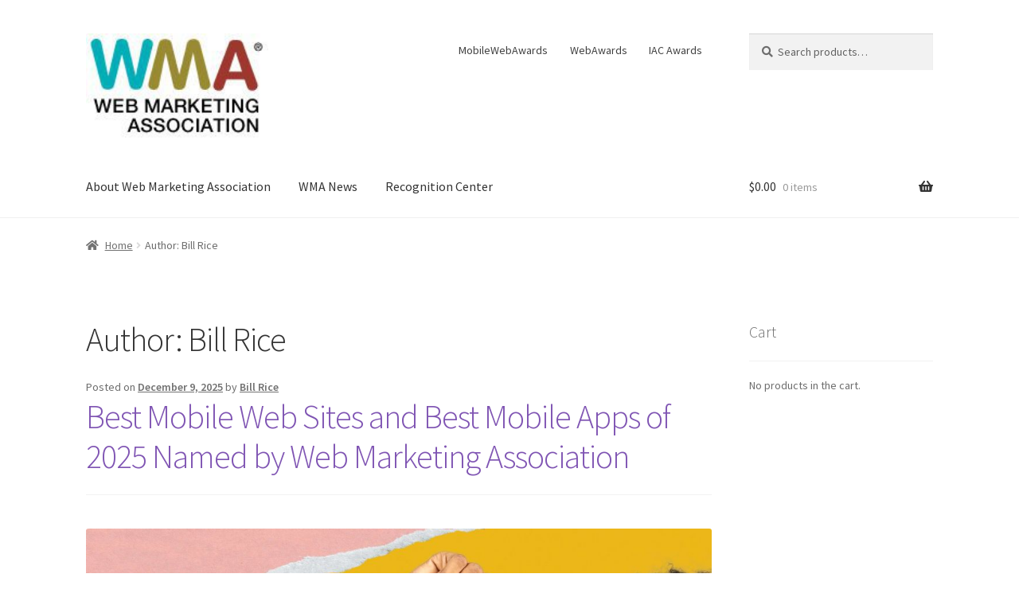

--- FILE ---
content_type: text/html; charset=UTF-8
request_url: https://www.webaward.org/theblog/author/wprice/
body_size: 148493
content:
<!doctype html>
<html lang="en-US">
<head>
<meta charset="UTF-8">
<meta name="viewport" content="width=device-width, initial-scale=1">
<link rel="profile" href="http://gmpg.org/xfn/11">
<link rel="pingback" href="http://www.webaward.org/theblog/xmlrpc.php">

<title>Bill Rice &#8211; Web Marketing Association Recognition Center</title>
<meta name='robots' content='max-image-preview:large' />
	<style>img:is([sizes="auto" i], [sizes^="auto," i]) { contain-intrinsic-size: 3000px 1500px }</style>
	<script>window._wca = window._wca || [];</script>
<link rel='dns-prefetch' href='//stats.wp.com' />
<link rel='dns-prefetch' href='//fonts.googleapis.com' />
<link rel="alternate" type="application/rss+xml" title="Web Marketing Association Recognition Center &raquo; Feed" href="https://www.webaward.org/theblog/feed/" />
<link rel="alternate" type="application/rss+xml" title="Web Marketing Association Recognition Center &raquo; Comments Feed" href="https://www.webaward.org/theblog/comments/feed/" />
<link rel="alternate" type="application/rss+xml" title="Web Marketing Association Recognition Center &raquo; Posts by Bill Rice Feed" href="https://www.webaward.org/theblog/author/wprice/feed/" />
<script>
window._wpemojiSettings = {"baseUrl":"https:\/\/s.w.org\/images\/core\/emoji\/15.0.3\/72x72\/","ext":".png","svgUrl":"https:\/\/s.w.org\/images\/core\/emoji\/15.0.3\/svg\/","svgExt":".svg","source":{"concatemoji":"http:\/\/www.webaward.org\/theblog\/wp-includes\/js\/wp-emoji-release.min.js?ver=6.7.4"}};
/*! This file is auto-generated */
!function(i,n){var o,s,e;function c(e){try{var t={supportTests:e,timestamp:(new Date).valueOf()};sessionStorage.setItem(o,JSON.stringify(t))}catch(e){}}function p(e,t,n){e.clearRect(0,0,e.canvas.width,e.canvas.height),e.fillText(t,0,0);var t=new Uint32Array(e.getImageData(0,0,e.canvas.width,e.canvas.height).data),r=(e.clearRect(0,0,e.canvas.width,e.canvas.height),e.fillText(n,0,0),new Uint32Array(e.getImageData(0,0,e.canvas.width,e.canvas.height).data));return t.every(function(e,t){return e===r[t]})}function u(e,t,n){switch(t){case"flag":return n(e,"\ud83c\udff3\ufe0f\u200d\u26a7\ufe0f","\ud83c\udff3\ufe0f\u200b\u26a7\ufe0f")?!1:!n(e,"\ud83c\uddfa\ud83c\uddf3","\ud83c\uddfa\u200b\ud83c\uddf3")&&!n(e,"\ud83c\udff4\udb40\udc67\udb40\udc62\udb40\udc65\udb40\udc6e\udb40\udc67\udb40\udc7f","\ud83c\udff4\u200b\udb40\udc67\u200b\udb40\udc62\u200b\udb40\udc65\u200b\udb40\udc6e\u200b\udb40\udc67\u200b\udb40\udc7f");case"emoji":return!n(e,"\ud83d\udc26\u200d\u2b1b","\ud83d\udc26\u200b\u2b1b")}return!1}function f(e,t,n){var r="undefined"!=typeof WorkerGlobalScope&&self instanceof WorkerGlobalScope?new OffscreenCanvas(300,150):i.createElement("canvas"),a=r.getContext("2d",{willReadFrequently:!0}),o=(a.textBaseline="top",a.font="600 32px Arial",{});return e.forEach(function(e){o[e]=t(a,e,n)}),o}function t(e){var t=i.createElement("script");t.src=e,t.defer=!0,i.head.appendChild(t)}"undefined"!=typeof Promise&&(o="wpEmojiSettingsSupports",s=["flag","emoji"],n.supports={everything:!0,everythingExceptFlag:!0},e=new Promise(function(e){i.addEventListener("DOMContentLoaded",e,{once:!0})}),new Promise(function(t){var n=function(){try{var e=JSON.parse(sessionStorage.getItem(o));if("object"==typeof e&&"number"==typeof e.timestamp&&(new Date).valueOf()<e.timestamp+604800&&"object"==typeof e.supportTests)return e.supportTests}catch(e){}return null}();if(!n){if("undefined"!=typeof Worker&&"undefined"!=typeof OffscreenCanvas&&"undefined"!=typeof URL&&URL.createObjectURL&&"undefined"!=typeof Blob)try{var e="postMessage("+f.toString()+"("+[JSON.stringify(s),u.toString(),p.toString()].join(",")+"));",r=new Blob([e],{type:"text/javascript"}),a=new Worker(URL.createObjectURL(r),{name:"wpTestEmojiSupports"});return void(a.onmessage=function(e){c(n=e.data),a.terminate(),t(n)})}catch(e){}c(n=f(s,u,p))}t(n)}).then(function(e){for(var t in e)n.supports[t]=e[t],n.supports.everything=n.supports.everything&&n.supports[t],"flag"!==t&&(n.supports.everythingExceptFlag=n.supports.everythingExceptFlag&&n.supports[t]);n.supports.everythingExceptFlag=n.supports.everythingExceptFlag&&!n.supports.flag,n.DOMReady=!1,n.readyCallback=function(){n.DOMReady=!0}}).then(function(){return e}).then(function(){var e;n.supports.everything||(n.readyCallback(),(e=n.source||{}).concatemoji?t(e.concatemoji):e.wpemoji&&e.twemoji&&(t(e.twemoji),t(e.wpemoji)))}))}((window,document),window._wpemojiSettings);
</script>
<link rel='stylesheet' id='wc-authorize-net-cim-credit-card-checkout-block-css' href='http://www.webaward.org/theblog/wp-content/plugins/woocommerce-gateway-authorize-net-cim/assets/css/blocks/wc-authorize-net-cim-checkout-block.css?ver=3.10.10' media='all' />
<link rel='stylesheet' id='wc-authorize-net-cim-echeck-checkout-block-css' href='http://www.webaward.org/theblog/wp-content/plugins/woocommerce-gateway-authorize-net-cim/assets/css/blocks/wc-authorize-net-cim-checkout-block.css?ver=3.10.10' media='all' />
<style id='wp-emoji-styles-inline-css'>

	img.wp-smiley, img.emoji {
		display: inline !important;
		border: none !important;
		box-shadow: none !important;
		height: 1em !important;
		width: 1em !important;
		margin: 0 0.07em !important;
		vertical-align: -0.1em !important;
		background: none !important;
		padding: 0 !important;
	}
</style>
<link rel='stylesheet' id='wp-block-library-css' href='http://www.webaward.org/theblog/wp-includes/css/dist/block-library/style.min.css?ver=6.7.4' media='all' />
<style id='wp-block-library-theme-inline-css'>
.wp-block-audio :where(figcaption){color:#555;font-size:13px;text-align:center}.is-dark-theme .wp-block-audio :where(figcaption){color:#ffffffa6}.wp-block-audio{margin:0 0 1em}.wp-block-code{border:1px solid #ccc;border-radius:4px;font-family:Menlo,Consolas,monaco,monospace;padding:.8em 1em}.wp-block-embed :where(figcaption){color:#555;font-size:13px;text-align:center}.is-dark-theme .wp-block-embed :where(figcaption){color:#ffffffa6}.wp-block-embed{margin:0 0 1em}.blocks-gallery-caption{color:#555;font-size:13px;text-align:center}.is-dark-theme .blocks-gallery-caption{color:#ffffffa6}:root :where(.wp-block-image figcaption){color:#555;font-size:13px;text-align:center}.is-dark-theme :root :where(.wp-block-image figcaption){color:#ffffffa6}.wp-block-image{margin:0 0 1em}.wp-block-pullquote{border-bottom:4px solid;border-top:4px solid;color:currentColor;margin-bottom:1.75em}.wp-block-pullquote cite,.wp-block-pullquote footer,.wp-block-pullquote__citation{color:currentColor;font-size:.8125em;font-style:normal;text-transform:uppercase}.wp-block-quote{border-left:.25em solid;margin:0 0 1.75em;padding-left:1em}.wp-block-quote cite,.wp-block-quote footer{color:currentColor;font-size:.8125em;font-style:normal;position:relative}.wp-block-quote:where(.has-text-align-right){border-left:none;border-right:.25em solid;padding-left:0;padding-right:1em}.wp-block-quote:where(.has-text-align-center){border:none;padding-left:0}.wp-block-quote.is-large,.wp-block-quote.is-style-large,.wp-block-quote:where(.is-style-plain){border:none}.wp-block-search .wp-block-search__label{font-weight:700}.wp-block-search__button{border:1px solid #ccc;padding:.375em .625em}:where(.wp-block-group.has-background){padding:1.25em 2.375em}.wp-block-separator.has-css-opacity{opacity:.4}.wp-block-separator{border:none;border-bottom:2px solid;margin-left:auto;margin-right:auto}.wp-block-separator.has-alpha-channel-opacity{opacity:1}.wp-block-separator:not(.is-style-wide):not(.is-style-dots){width:100px}.wp-block-separator.has-background:not(.is-style-dots){border-bottom:none;height:1px}.wp-block-separator.has-background:not(.is-style-wide):not(.is-style-dots){height:2px}.wp-block-table{margin:0 0 1em}.wp-block-table td,.wp-block-table th{word-break:normal}.wp-block-table :where(figcaption){color:#555;font-size:13px;text-align:center}.is-dark-theme .wp-block-table :where(figcaption){color:#ffffffa6}.wp-block-video :where(figcaption){color:#555;font-size:13px;text-align:center}.is-dark-theme .wp-block-video :where(figcaption){color:#ffffffa6}.wp-block-video{margin:0 0 1em}:root :where(.wp-block-template-part.has-background){margin-bottom:0;margin-top:0;padding:1.25em 2.375em}
</style>
<link rel='stylesheet' id='mediaelement-css' href='http://www.webaward.org/theblog/wp-includes/js/mediaelement/mediaelementplayer-legacy.min.css?ver=4.2.17' media='all' />
<link rel='stylesheet' id='wp-mediaelement-css' href='http://www.webaward.org/theblog/wp-includes/js/mediaelement/wp-mediaelement.min.css?ver=6.7.4' media='all' />
<style id='jetpack-sharing-buttons-style-inline-css'>
.jetpack-sharing-buttons__services-list{display:flex;flex-direction:row;flex-wrap:wrap;gap:0;list-style-type:none;margin:5px;padding:0}.jetpack-sharing-buttons__services-list.has-small-icon-size{font-size:12px}.jetpack-sharing-buttons__services-list.has-normal-icon-size{font-size:16px}.jetpack-sharing-buttons__services-list.has-large-icon-size{font-size:24px}.jetpack-sharing-buttons__services-list.has-huge-icon-size{font-size:36px}@media print{.jetpack-sharing-buttons__services-list{display:none!important}}.editor-styles-wrapper .wp-block-jetpack-sharing-buttons{gap:0;padding-inline-start:0}ul.jetpack-sharing-buttons__services-list.has-background{padding:1.25em 2.375em}
</style>
<link rel='stylesheet' id='storefront-gutenberg-blocks-css' href='http://www.webaward.org/theblog/wp-content/themes/storefront/assets/css/base/gutenberg-blocks.css?ver=4.1.0' media='all' />
<style id='storefront-gutenberg-blocks-inline-css'>

				.wp-block-button__link:not(.has-text-color) {
					color: #333333;
				}

				.wp-block-button__link:not(.has-text-color):hover,
				.wp-block-button__link:not(.has-text-color):focus,
				.wp-block-button__link:not(.has-text-color):active {
					color: #333333;
				}

				.wp-block-button__link:not(.has-background) {
					background-color: #eeeeee;
				}

				.wp-block-button__link:not(.has-background):hover,
				.wp-block-button__link:not(.has-background):focus,
				.wp-block-button__link:not(.has-background):active {
					border-color: #d5d5d5;
					background-color: #d5d5d5;
				}

				.wp-block-quote footer,
				.wp-block-quote cite,
				.wp-block-quote__citation {
					color: #6d6d6d;
				}

				.wp-block-pullquote cite,
				.wp-block-pullquote footer,
				.wp-block-pullquote__citation {
					color: #6d6d6d;
				}

				.wp-block-image figcaption {
					color: #6d6d6d;
				}

				.wp-block-separator.is-style-dots::before {
					color: #333333;
				}

				.wp-block-file a.wp-block-file__button {
					color: #333333;
					background-color: #eeeeee;
					border-color: #eeeeee;
				}

				.wp-block-file a.wp-block-file__button:hover,
				.wp-block-file a.wp-block-file__button:focus,
				.wp-block-file a.wp-block-file__button:active {
					color: #333333;
					background-color: #d5d5d5;
				}

				.wp-block-code,
				.wp-block-preformatted pre {
					color: #6d6d6d;
				}

				.wp-block-table:not( .has-background ):not( .is-style-stripes ) tbody tr:nth-child(2n) td {
					background-color: #fdfdfd;
				}

				.wp-block-cover .wp-block-cover__inner-container h1:not(.has-text-color),
				.wp-block-cover .wp-block-cover__inner-container h2:not(.has-text-color),
				.wp-block-cover .wp-block-cover__inner-container h3:not(.has-text-color),
				.wp-block-cover .wp-block-cover__inner-container h4:not(.has-text-color),
				.wp-block-cover .wp-block-cover__inner-container h5:not(.has-text-color),
				.wp-block-cover .wp-block-cover__inner-container h6:not(.has-text-color) {
					color: #000000;
				}

				.wc-block-components-price-slider__range-input-progress,
				.rtl .wc-block-components-price-slider__range-input-progress {
					--range-color: #7f54b3;
				}

				/* Target only IE11 */
				@media all and (-ms-high-contrast: none), (-ms-high-contrast: active) {
					.wc-block-components-price-slider__range-input-progress {
						background: #7f54b3;
					}
				}

				.wc-block-components-button:not(.is-link) {
					background-color: #333333;
					color: #ffffff;
				}

				.wc-block-components-button:not(.is-link):hover,
				.wc-block-components-button:not(.is-link):focus,
				.wc-block-components-button:not(.is-link):active {
					background-color: #1a1a1a;
					color: #ffffff;
				}

				.wc-block-components-button:not(.is-link):disabled {
					background-color: #333333;
					color: #ffffff;
				}

				.wc-block-cart__submit-container {
					background-color: #ffffff;
				}

				.wc-block-cart__submit-container::before {
					color: rgba(220,220,220,0.5);
				}

				.wc-block-components-order-summary-item__quantity {
					background-color: #ffffff;
					border-color: #6d6d6d;
					box-shadow: 0 0 0 2px #ffffff;
					color: #6d6d6d;
				}
			
</style>
<style id='classic-theme-styles-inline-css'>
/*! This file is auto-generated */
.wp-block-button__link{color:#fff;background-color:#32373c;border-radius:9999px;box-shadow:none;text-decoration:none;padding:calc(.667em + 2px) calc(1.333em + 2px);font-size:1.125em}.wp-block-file__button{background:#32373c;color:#fff;text-decoration:none}
</style>
<style id='global-styles-inline-css'>
:root{--wp--preset--aspect-ratio--square: 1;--wp--preset--aspect-ratio--4-3: 4/3;--wp--preset--aspect-ratio--3-4: 3/4;--wp--preset--aspect-ratio--3-2: 3/2;--wp--preset--aspect-ratio--2-3: 2/3;--wp--preset--aspect-ratio--16-9: 16/9;--wp--preset--aspect-ratio--9-16: 9/16;--wp--preset--color--black: #000000;--wp--preset--color--cyan-bluish-gray: #abb8c3;--wp--preset--color--white: #ffffff;--wp--preset--color--pale-pink: #f78da7;--wp--preset--color--vivid-red: #cf2e2e;--wp--preset--color--luminous-vivid-orange: #ff6900;--wp--preset--color--luminous-vivid-amber: #fcb900;--wp--preset--color--light-green-cyan: #7bdcb5;--wp--preset--color--vivid-green-cyan: #00d084;--wp--preset--color--pale-cyan-blue: #8ed1fc;--wp--preset--color--vivid-cyan-blue: #0693e3;--wp--preset--color--vivid-purple: #9b51e0;--wp--preset--gradient--vivid-cyan-blue-to-vivid-purple: linear-gradient(135deg,rgba(6,147,227,1) 0%,rgb(155,81,224) 100%);--wp--preset--gradient--light-green-cyan-to-vivid-green-cyan: linear-gradient(135deg,rgb(122,220,180) 0%,rgb(0,208,130) 100%);--wp--preset--gradient--luminous-vivid-amber-to-luminous-vivid-orange: linear-gradient(135deg,rgba(252,185,0,1) 0%,rgba(255,105,0,1) 100%);--wp--preset--gradient--luminous-vivid-orange-to-vivid-red: linear-gradient(135deg,rgba(255,105,0,1) 0%,rgb(207,46,46) 100%);--wp--preset--gradient--very-light-gray-to-cyan-bluish-gray: linear-gradient(135deg,rgb(238,238,238) 0%,rgb(169,184,195) 100%);--wp--preset--gradient--cool-to-warm-spectrum: linear-gradient(135deg,rgb(74,234,220) 0%,rgb(151,120,209) 20%,rgb(207,42,186) 40%,rgb(238,44,130) 60%,rgb(251,105,98) 80%,rgb(254,248,76) 100%);--wp--preset--gradient--blush-light-purple: linear-gradient(135deg,rgb(255,206,236) 0%,rgb(152,150,240) 100%);--wp--preset--gradient--blush-bordeaux: linear-gradient(135deg,rgb(254,205,165) 0%,rgb(254,45,45) 50%,rgb(107,0,62) 100%);--wp--preset--gradient--luminous-dusk: linear-gradient(135deg,rgb(255,203,112) 0%,rgb(199,81,192) 50%,rgb(65,88,208) 100%);--wp--preset--gradient--pale-ocean: linear-gradient(135deg,rgb(255,245,203) 0%,rgb(182,227,212) 50%,rgb(51,167,181) 100%);--wp--preset--gradient--electric-grass: linear-gradient(135deg,rgb(202,248,128) 0%,rgb(113,206,126) 100%);--wp--preset--gradient--midnight: linear-gradient(135deg,rgb(2,3,129) 0%,rgb(40,116,252) 100%);--wp--preset--font-size--small: 14px;--wp--preset--font-size--medium: 23px;--wp--preset--font-size--large: 26px;--wp--preset--font-size--x-large: 42px;--wp--preset--font-size--normal: 16px;--wp--preset--font-size--huge: 37px;--wp--preset--spacing--20: 0.44rem;--wp--preset--spacing--30: 0.67rem;--wp--preset--spacing--40: 1rem;--wp--preset--spacing--50: 1.5rem;--wp--preset--spacing--60: 2.25rem;--wp--preset--spacing--70: 3.38rem;--wp--preset--spacing--80: 5.06rem;--wp--preset--shadow--natural: 6px 6px 9px rgba(0, 0, 0, 0.2);--wp--preset--shadow--deep: 12px 12px 50px rgba(0, 0, 0, 0.4);--wp--preset--shadow--sharp: 6px 6px 0px rgba(0, 0, 0, 0.2);--wp--preset--shadow--outlined: 6px 6px 0px -3px rgba(255, 255, 255, 1), 6px 6px rgba(0, 0, 0, 1);--wp--preset--shadow--crisp: 6px 6px 0px rgba(0, 0, 0, 1);}:where(.is-layout-flex){gap: 0.5em;}:where(.is-layout-grid){gap: 0.5em;}body .is-layout-flex{display: flex;}.is-layout-flex{flex-wrap: wrap;align-items: center;}.is-layout-flex > :is(*, div){margin: 0;}body .is-layout-grid{display: grid;}.is-layout-grid > :is(*, div){margin: 0;}:where(.wp-block-columns.is-layout-flex){gap: 2em;}:where(.wp-block-columns.is-layout-grid){gap: 2em;}:where(.wp-block-post-template.is-layout-flex){gap: 1.25em;}:where(.wp-block-post-template.is-layout-grid){gap: 1.25em;}.has-black-color{color: var(--wp--preset--color--black) !important;}.has-cyan-bluish-gray-color{color: var(--wp--preset--color--cyan-bluish-gray) !important;}.has-white-color{color: var(--wp--preset--color--white) !important;}.has-pale-pink-color{color: var(--wp--preset--color--pale-pink) !important;}.has-vivid-red-color{color: var(--wp--preset--color--vivid-red) !important;}.has-luminous-vivid-orange-color{color: var(--wp--preset--color--luminous-vivid-orange) !important;}.has-luminous-vivid-amber-color{color: var(--wp--preset--color--luminous-vivid-amber) !important;}.has-light-green-cyan-color{color: var(--wp--preset--color--light-green-cyan) !important;}.has-vivid-green-cyan-color{color: var(--wp--preset--color--vivid-green-cyan) !important;}.has-pale-cyan-blue-color{color: var(--wp--preset--color--pale-cyan-blue) !important;}.has-vivid-cyan-blue-color{color: var(--wp--preset--color--vivid-cyan-blue) !important;}.has-vivid-purple-color{color: var(--wp--preset--color--vivid-purple) !important;}.has-black-background-color{background-color: var(--wp--preset--color--black) !important;}.has-cyan-bluish-gray-background-color{background-color: var(--wp--preset--color--cyan-bluish-gray) !important;}.has-white-background-color{background-color: var(--wp--preset--color--white) !important;}.has-pale-pink-background-color{background-color: var(--wp--preset--color--pale-pink) !important;}.has-vivid-red-background-color{background-color: var(--wp--preset--color--vivid-red) !important;}.has-luminous-vivid-orange-background-color{background-color: var(--wp--preset--color--luminous-vivid-orange) !important;}.has-luminous-vivid-amber-background-color{background-color: var(--wp--preset--color--luminous-vivid-amber) !important;}.has-light-green-cyan-background-color{background-color: var(--wp--preset--color--light-green-cyan) !important;}.has-vivid-green-cyan-background-color{background-color: var(--wp--preset--color--vivid-green-cyan) !important;}.has-pale-cyan-blue-background-color{background-color: var(--wp--preset--color--pale-cyan-blue) !important;}.has-vivid-cyan-blue-background-color{background-color: var(--wp--preset--color--vivid-cyan-blue) !important;}.has-vivid-purple-background-color{background-color: var(--wp--preset--color--vivid-purple) !important;}.has-black-border-color{border-color: var(--wp--preset--color--black) !important;}.has-cyan-bluish-gray-border-color{border-color: var(--wp--preset--color--cyan-bluish-gray) !important;}.has-white-border-color{border-color: var(--wp--preset--color--white) !important;}.has-pale-pink-border-color{border-color: var(--wp--preset--color--pale-pink) !important;}.has-vivid-red-border-color{border-color: var(--wp--preset--color--vivid-red) !important;}.has-luminous-vivid-orange-border-color{border-color: var(--wp--preset--color--luminous-vivid-orange) !important;}.has-luminous-vivid-amber-border-color{border-color: var(--wp--preset--color--luminous-vivid-amber) !important;}.has-light-green-cyan-border-color{border-color: var(--wp--preset--color--light-green-cyan) !important;}.has-vivid-green-cyan-border-color{border-color: var(--wp--preset--color--vivid-green-cyan) !important;}.has-pale-cyan-blue-border-color{border-color: var(--wp--preset--color--pale-cyan-blue) !important;}.has-vivid-cyan-blue-border-color{border-color: var(--wp--preset--color--vivid-cyan-blue) !important;}.has-vivid-purple-border-color{border-color: var(--wp--preset--color--vivid-purple) !important;}.has-vivid-cyan-blue-to-vivid-purple-gradient-background{background: var(--wp--preset--gradient--vivid-cyan-blue-to-vivid-purple) !important;}.has-light-green-cyan-to-vivid-green-cyan-gradient-background{background: var(--wp--preset--gradient--light-green-cyan-to-vivid-green-cyan) !important;}.has-luminous-vivid-amber-to-luminous-vivid-orange-gradient-background{background: var(--wp--preset--gradient--luminous-vivid-amber-to-luminous-vivid-orange) !important;}.has-luminous-vivid-orange-to-vivid-red-gradient-background{background: var(--wp--preset--gradient--luminous-vivid-orange-to-vivid-red) !important;}.has-very-light-gray-to-cyan-bluish-gray-gradient-background{background: var(--wp--preset--gradient--very-light-gray-to-cyan-bluish-gray) !important;}.has-cool-to-warm-spectrum-gradient-background{background: var(--wp--preset--gradient--cool-to-warm-spectrum) !important;}.has-blush-light-purple-gradient-background{background: var(--wp--preset--gradient--blush-light-purple) !important;}.has-blush-bordeaux-gradient-background{background: var(--wp--preset--gradient--blush-bordeaux) !important;}.has-luminous-dusk-gradient-background{background: var(--wp--preset--gradient--luminous-dusk) !important;}.has-pale-ocean-gradient-background{background: var(--wp--preset--gradient--pale-ocean) !important;}.has-electric-grass-gradient-background{background: var(--wp--preset--gradient--electric-grass) !important;}.has-midnight-gradient-background{background: var(--wp--preset--gradient--midnight) !important;}.has-small-font-size{font-size: var(--wp--preset--font-size--small) !important;}.has-medium-font-size{font-size: var(--wp--preset--font-size--medium) !important;}.has-large-font-size{font-size: var(--wp--preset--font-size--large) !important;}.has-x-large-font-size{font-size: var(--wp--preset--font-size--x-large) !important;}
:where(.wp-block-post-template.is-layout-flex){gap: 1.25em;}:where(.wp-block-post-template.is-layout-grid){gap: 1.25em;}
:where(.wp-block-columns.is-layout-flex){gap: 2em;}:where(.wp-block-columns.is-layout-grid){gap: 2em;}
:root :where(.wp-block-pullquote){font-size: 1.5em;line-height: 1.6;}
</style>
<style id='woocommerce-inline-inline-css'>
.woocommerce form .form-row .required { visibility: visible; }
</style>
<link rel='stylesheet' id='sv-wc-payment-gateway-payment-form-v5_15_2-css' href='http://www.webaward.org/theblog/wp-content/plugins/woocommerce-gateway-authorize-net-cim/vendor/skyverge/wc-plugin-framework/woocommerce/payment-gateway/assets/css/frontend/sv-wc-payment-gateway-payment-form.min.css?ver=5.15.2' media='all' />
<link rel='stylesheet' id='brands-styles-css' href='http://www.webaward.org/theblog/wp-content/plugins/woocommerce/assets/css/brands.css?ver=10.3.7' media='all' />
<link rel='stylesheet' id='storefront-style-css' href='http://www.webaward.org/theblog/wp-content/themes/storefront/style.css?ver=4.1.0' media='all' />
<style id='storefront-style-inline-css'>

			.main-navigation ul li a,
			.site-title a,
			ul.menu li a,
			.site-branding h1 a,
			button.menu-toggle,
			button.menu-toggle:hover,
			.handheld-navigation .dropdown-toggle {
				color: #333333;
			}

			button.menu-toggle,
			button.menu-toggle:hover {
				border-color: #333333;
			}

			.main-navigation ul li a:hover,
			.main-navigation ul li:hover > a,
			.site-title a:hover,
			.site-header ul.menu li.current-menu-item > a {
				color: #747474;
			}

			table:not( .has-background ) th {
				background-color: #f8f8f8;
			}

			table:not( .has-background ) tbody td {
				background-color: #fdfdfd;
			}

			table:not( .has-background ) tbody tr:nth-child(2n) td,
			fieldset,
			fieldset legend {
				background-color: #fbfbfb;
			}

			.site-header,
			.secondary-navigation ul ul,
			.main-navigation ul.menu > li.menu-item-has-children:after,
			.secondary-navigation ul.menu ul,
			.storefront-handheld-footer-bar,
			.storefront-handheld-footer-bar ul li > a,
			.storefront-handheld-footer-bar ul li.search .site-search,
			button.menu-toggle,
			button.menu-toggle:hover {
				background-color: #ffffff;
			}

			p.site-description,
			.site-header,
			.storefront-handheld-footer-bar {
				color: #404040;
			}

			button.menu-toggle:after,
			button.menu-toggle:before,
			button.menu-toggle span:before {
				background-color: #333333;
			}

			h1, h2, h3, h4, h5, h6, .wc-block-grid__product-title {
				color: #333333;
			}

			.widget h1 {
				border-bottom-color: #333333;
			}

			body,
			.secondary-navigation a {
				color: #6d6d6d;
			}

			.widget-area .widget a,
			.hentry .entry-header .posted-on a,
			.hentry .entry-header .post-author a,
			.hentry .entry-header .post-comments a,
			.hentry .entry-header .byline a {
				color: #727272;
			}

			a {
				color: #7f54b3;
			}

			a:focus,
			button:focus,
			.button.alt:focus,
			input:focus,
			textarea:focus,
			input[type="button"]:focus,
			input[type="reset"]:focus,
			input[type="submit"]:focus,
			input[type="email"]:focus,
			input[type="tel"]:focus,
			input[type="url"]:focus,
			input[type="password"]:focus,
			input[type="search"]:focus {
				outline-color: #7f54b3;
			}

			button, input[type="button"], input[type="reset"], input[type="submit"], .button, .widget a.button {
				background-color: #eeeeee;
				border-color: #eeeeee;
				color: #333333;
			}

			button:hover, input[type="button"]:hover, input[type="reset"]:hover, input[type="submit"]:hover, .button:hover, .widget a.button:hover {
				background-color: #d5d5d5;
				border-color: #d5d5d5;
				color: #333333;
			}

			button.alt, input[type="button"].alt, input[type="reset"].alt, input[type="submit"].alt, .button.alt, .widget-area .widget a.button.alt {
				background-color: #333333;
				border-color: #333333;
				color: #ffffff;
			}

			button.alt:hover, input[type="button"].alt:hover, input[type="reset"].alt:hover, input[type="submit"].alt:hover, .button.alt:hover, .widget-area .widget a.button.alt:hover {
				background-color: #1a1a1a;
				border-color: #1a1a1a;
				color: #ffffff;
			}

			.pagination .page-numbers li .page-numbers.current {
				background-color: #e6e6e6;
				color: #636363;
			}

			#comments .comment-list .comment-content .comment-text {
				background-color: #f8f8f8;
			}

			.site-footer {
				background-color: #f0f0f0;
				color: #6d6d6d;
			}

			.site-footer a:not(.button):not(.components-button) {
				color: #333333;
			}

			.site-footer .storefront-handheld-footer-bar a:not(.button):not(.components-button) {
				color: #333333;
			}

			.site-footer h1, .site-footer h2, .site-footer h3, .site-footer h4, .site-footer h5, .site-footer h6, .site-footer .widget .widget-title, .site-footer .widget .widgettitle {
				color: #333333;
			}

			.page-template-template-homepage.has-post-thumbnail .type-page.has-post-thumbnail .entry-title {
				color: #000000;
			}

			.page-template-template-homepage.has-post-thumbnail .type-page.has-post-thumbnail .entry-content {
				color: #000000;
			}

			@media screen and ( min-width: 768px ) {
				.secondary-navigation ul.menu a:hover {
					color: #595959;
				}

				.secondary-navigation ul.menu a {
					color: #404040;
				}

				.main-navigation ul.menu ul.sub-menu,
				.main-navigation ul.nav-menu ul.children {
					background-color: #f0f0f0;
				}

				.site-header {
					border-bottom-color: #f0f0f0;
				}
			}
</style>
<link rel='stylesheet' id='storefront-icons-css' href='http://www.webaward.org/theblog/wp-content/themes/storefront/assets/css/base/icons.css?ver=4.1.0' media='all' />
<link rel='stylesheet' id='storefront-fonts-css' href='https://fonts.googleapis.com/css?family=Source+Sans+Pro%3A400%2C300%2C300italic%2C400italic%2C600%2C700%2C900&#038;subset=latin%2Clatin-ext&#038;ver=4.1.0' media='all' />
<link rel='stylesheet' id='storefront-jetpack-widgets-css' href='http://www.webaward.org/theblog/wp-content/themes/storefront/assets/css/jetpack/widgets.css?ver=4.1.0' media='all' />
<link rel='stylesheet' id='fw-ext-breadcrumbs-add-css-css' href='http://www.webaward.org/theblog/wp-content/plugins/unyson/framework/extensions/breadcrumbs/static/css/style.css?ver=6.7.4' media='all' />
<link rel='stylesheet' id='fw-ext-builder-frontend-grid-css' href='http://www.webaward.org/theblog/wp-content/plugins/unyson/framework/extensions/builder/static/css/frontend-grid.css?ver=1.2.12' media='all' />
<link rel='stylesheet' id='fw-ext-forms-default-styles-css' href='http://www.webaward.org/theblog/wp-content/plugins/unyson/framework/extensions/forms/static/css/frontend.css?ver=2.7.31' media='all' />
<link rel='stylesheet' id='storefront-woocommerce-style-css' href='http://www.webaward.org/theblog/wp-content/themes/storefront/assets/css/woocommerce/woocommerce.css?ver=4.1.0' media='all' />
<style id='storefront-woocommerce-style-inline-css'>
@font-face {
				font-family: star;
				src: url(http://www.webaward.org/theblog/wp-content/plugins/woocommerce/assets/fonts/star.eot);
				src:
					url(http://www.webaward.org/theblog/wp-content/plugins/woocommerce/assets/fonts/star.eot?#iefix) format("embedded-opentype"),
					url(http://www.webaward.org/theblog/wp-content/plugins/woocommerce/assets/fonts/star.woff) format("woff"),
					url(http://www.webaward.org/theblog/wp-content/plugins/woocommerce/assets/fonts/star.ttf) format("truetype"),
					url(http://www.webaward.org/theblog/wp-content/plugins/woocommerce/assets/fonts/star.svg#star) format("svg");
				font-weight: 400;
				font-style: normal;
			}
			@font-face {
				font-family: WooCommerce;
				src: url(http://www.webaward.org/theblog/wp-content/plugins/woocommerce/assets/fonts/WooCommerce.eot);
				src:
					url(http://www.webaward.org/theblog/wp-content/plugins/woocommerce/assets/fonts/WooCommerce.eot?#iefix) format("embedded-opentype"),
					url(http://www.webaward.org/theblog/wp-content/plugins/woocommerce/assets/fonts/WooCommerce.woff) format("woff"),
					url(http://www.webaward.org/theblog/wp-content/plugins/woocommerce/assets/fonts/WooCommerce.ttf) format("truetype"),
					url(http://www.webaward.org/theblog/wp-content/plugins/woocommerce/assets/fonts/WooCommerce.svg#WooCommerce) format("svg");
				font-weight: 400;
				font-style: normal;
			}

			a.cart-contents,
			.site-header-cart .widget_shopping_cart a {
				color: #333333;
			}

			a.cart-contents:hover,
			.site-header-cart .widget_shopping_cart a:hover,
			.site-header-cart:hover > li > a {
				color: #747474;
			}

			table.cart td.product-remove,
			table.cart td.actions {
				border-top-color: #ffffff;
			}

			.storefront-handheld-footer-bar ul li.cart .count {
				background-color: #333333;
				color: #ffffff;
				border-color: #ffffff;
			}

			.woocommerce-tabs ul.tabs li.active a,
			ul.products li.product .price,
			.onsale,
			.wc-block-grid__product-onsale,
			.widget_search form:before,
			.widget_product_search form:before {
				color: #6d6d6d;
			}

			.woocommerce-breadcrumb a,
			a.woocommerce-review-link,
			.product_meta a {
				color: #727272;
			}

			.wc-block-grid__product-onsale,
			.onsale {
				border-color: #6d6d6d;
			}

			.star-rating span:before,
			.quantity .plus, .quantity .minus,
			p.stars a:hover:after,
			p.stars a:after,
			.star-rating span:before,
			#payment .payment_methods li input[type=radio]:first-child:checked+label:before {
				color: #7f54b3;
			}

			.widget_price_filter .ui-slider .ui-slider-range,
			.widget_price_filter .ui-slider .ui-slider-handle {
				background-color: #7f54b3;
			}

			.order_details {
				background-color: #f8f8f8;
			}

			.order_details > li {
				border-bottom: 1px dotted #e3e3e3;
			}

			.order_details:before,
			.order_details:after {
				background: -webkit-linear-gradient(transparent 0,transparent 0),-webkit-linear-gradient(135deg,#f8f8f8 33.33%,transparent 33.33%),-webkit-linear-gradient(45deg,#f8f8f8 33.33%,transparent 33.33%)
			}

			#order_review {
				background-color: #ffffff;
			}

			#payment .payment_methods > li .payment_box,
			#payment .place-order {
				background-color: #fafafa;
			}

			#payment .payment_methods > li:not(.woocommerce-notice) {
				background-color: #f5f5f5;
			}

			#payment .payment_methods > li:not(.woocommerce-notice):hover {
				background-color: #f0f0f0;
			}

			.woocommerce-pagination .page-numbers li .page-numbers.current {
				background-color: #e6e6e6;
				color: #636363;
			}

			.wc-block-grid__product-onsale,
			.onsale,
			.woocommerce-pagination .page-numbers li .page-numbers:not(.current) {
				color: #6d6d6d;
			}

			p.stars a:before,
			p.stars a:hover~a:before,
			p.stars.selected a.active~a:before {
				color: #6d6d6d;
			}

			p.stars.selected a.active:before,
			p.stars:hover a:before,
			p.stars.selected a:not(.active):before,
			p.stars.selected a.active:before {
				color: #7f54b3;
			}

			.single-product div.product .woocommerce-product-gallery .woocommerce-product-gallery__trigger {
				background-color: #eeeeee;
				color: #333333;
			}

			.single-product div.product .woocommerce-product-gallery .woocommerce-product-gallery__trigger:hover {
				background-color: #d5d5d5;
				border-color: #d5d5d5;
				color: #333333;
			}

			.button.added_to_cart:focus,
			.button.wc-forward:focus {
				outline-color: #7f54b3;
			}

			.added_to_cart,
			.site-header-cart .widget_shopping_cart a.button,
			.wc-block-grid__products .wc-block-grid__product .wp-block-button__link {
				background-color: #eeeeee;
				border-color: #eeeeee;
				color: #333333;
			}

			.added_to_cart:hover,
			.site-header-cart .widget_shopping_cart a.button:hover,
			.wc-block-grid__products .wc-block-grid__product .wp-block-button__link:hover {
				background-color: #d5d5d5;
				border-color: #d5d5d5;
				color: #333333;
			}

			.added_to_cart.alt, .added_to_cart, .widget a.button.checkout {
				background-color: #333333;
				border-color: #333333;
				color: #ffffff;
			}

			.added_to_cart.alt:hover, .added_to_cart:hover, .widget a.button.checkout:hover {
				background-color: #1a1a1a;
				border-color: #1a1a1a;
				color: #ffffff;
			}

			.button.loading {
				color: #eeeeee;
			}

			.button.loading:hover {
				background-color: #eeeeee;
			}

			.button.loading:after {
				color: #333333;
			}

			@media screen and ( min-width: 768px ) {
				.site-header-cart .widget_shopping_cart,
				.site-header .product_list_widget li .quantity {
					color: #404040;
				}

				.site-header-cart .widget_shopping_cart .buttons,
				.site-header-cart .widget_shopping_cart .total {
					background-color: #f5f5f5;
				}

				.site-header-cart .widget_shopping_cart {
					background-color: #f0f0f0;
				}
			}
				.storefront-product-pagination a {
					color: #6d6d6d;
					background-color: #ffffff;
				}
				.storefront-sticky-add-to-cart {
					color: #6d6d6d;
					background-color: #ffffff;
				}

				.storefront-sticky-add-to-cart a:not(.button) {
					color: #333333;
				}
</style>
<link rel='stylesheet' id='storefront-woocommerce-brands-style-css' href='http://www.webaward.org/theblog/wp-content/themes/storefront/assets/css/woocommerce/extensions/brands.css?ver=4.1.0' media='all' />
<script src="http://www.webaward.org/theblog/wp-includes/js/jquery/jquery.min.js?ver=3.7.1" id="jquery-core-js"></script>
<script src="http://www.webaward.org/theblog/wp-includes/js/jquery/jquery-migrate.min.js?ver=3.4.1" id="jquery-migrate-js"></script>
<script src="http://www.webaward.org/theblog/wp-content/plugins/woocommerce/assets/js/jquery-blockui/jquery.blockUI.min.js?ver=2.7.0-wc.10.3.7" id="wc-jquery-blockui-js" defer data-wp-strategy="defer"></script>
<script id="wc-add-to-cart-js-extra">
var wc_add_to_cart_params = {"ajax_url":"\/theblog\/wp-admin\/admin-ajax.php","wc_ajax_url":"\/theblog\/?wc-ajax=%%endpoint%%","i18n_view_cart":"View cart","cart_url":"https:\/\/www.webaward.org\/theblog\/cart\/","is_cart":"","cart_redirect_after_add":"no"};
</script>
<script src="http://www.webaward.org/theblog/wp-content/plugins/woocommerce/assets/js/frontend/add-to-cart.min.js?ver=10.3.7" id="wc-add-to-cart-js" defer data-wp-strategy="defer"></script>
<script src="http://www.webaward.org/theblog/wp-content/plugins/woocommerce/assets/js/js-cookie/js.cookie.min.js?ver=2.1.4-wc.10.3.7" id="wc-js-cookie-js" defer data-wp-strategy="defer"></script>
<script id="woocommerce-js-extra">
var woocommerce_params = {"ajax_url":"\/theblog\/wp-admin\/admin-ajax.php","wc_ajax_url":"\/theblog\/?wc-ajax=%%endpoint%%","i18n_password_show":"Show password","i18n_password_hide":"Hide password"};
</script>
<script src="http://www.webaward.org/theblog/wp-content/plugins/woocommerce/assets/js/frontend/woocommerce.min.js?ver=10.3.7" id="woocommerce-js" defer data-wp-strategy="defer"></script>
<script id="WCPAY_ASSETS-js-extra">
var wcpayAssets = {"url":"http:\/\/www.webaward.org\/theblog\/wp-content\/plugins\/woocommerce-payments\/dist\/"};
</script>
<script src="https://stats.wp.com/s-202603.js" id="woocommerce-analytics-js" defer data-wp-strategy="defer"></script>
<script id="efw-frontend-script-js-extra">
var efw_frontend_param = {"fee_nonce":"9309a81733","is_enabled":"no","is_gateway_fee_enabled":"yes","is_checkout":"","is_product":"","ajaxurl":"http:\/\/www.webaward.org\/theblog\/wp-admin\/admin-ajax.php"};
</script>
<script src="http://www.webaward.org/theblog/wp-content/plugins/extra-fees-for-woocommerce/assets/js/frontend/frontend.js?ver=3.3" id="efw-frontend-script-js"></script>
<link rel="https://api.w.org/" href="https://www.webaward.org/theblog/wp-json/" /><link rel="alternate" title="JSON" type="application/json" href="https://www.webaward.org/theblog/wp-json/wp/v2/users/1" /><link rel="EditURI" type="application/rsd+xml" title="RSD" href="http://www.webaward.org/theblog/xmlrpc.php?rsd" />
<meta name="generator" content="WordPress 6.7.4" />
<meta name="generator" content="WooCommerce 10.3.7" />
	<style>img#wpstats{display:none}</style>
			<noscript><style>.woocommerce-product-gallery{ opacity: 1 !important; }</style></noscript>
	<link rel="icon" href="https://www.webaward.org/theblog/wp-content/uploads/2014/04/WMAlogo_fb-100x100.gif" sizes="32x32" />
<link rel="icon" href="https://www.webaward.org/theblog/wp-content/uploads/2014/04/WMAlogo_fb.gif" sizes="192x192" />
<link rel="apple-touch-icon" href="https://www.webaward.org/theblog/wp-content/uploads/2014/04/WMAlogo_fb.gif" />
<meta name="msapplication-TileImage" content="https://www.webaward.org/theblog/wp-content/uploads/2014/04/WMAlogo_fb.gif" />
</head>

<body class="archive author author-wprice author-1 wp-custom-logo wp-embed-responsive theme-storefront woocommerce-no-js storefront-secondary-navigation storefront-align-wide right-sidebar woocommerce-active">



<div id="page" class="hfeed site">
	
	<header id="masthead" class="site-header" role="banner" style="">

		<div class="col-full">		<a class="skip-link screen-reader-text" href="#site-navigation">Skip to navigation</a>
		<a class="skip-link screen-reader-text" href="#content">Skip to content</a>
				<div class="site-branding">
			<a href="https://www.webaward.org/theblog/" class="custom-logo-link" rel="home"><img width="169" height="97" src="https://www.webaward.org/theblog/wp-content/uploads/2014/04/cropped-cropped-New-WMA-logo.jpg" class="custom-logo" alt="Web Marketing Association Recognition Center" decoding="async" /></a>		</div>
					<nav class="secondary-navigation" role="navigation" aria-label="Secondary Navigation">
				<div class="menu-recognition-center-container"><ul id="menu-recognition-center" class="menu"><li id="menu-item-1987" class="menu-item menu-item-type-taxonomy menu-item-object-product_cat menu-item-1987"><a href="https://www.webaward.org/theblog/product-category/mobilewebawards-awards/">MobileWebAwards</a></li>
<li id="menu-item-1988" class="menu-item menu-item-type-taxonomy menu-item-object-product_cat menu-item-1988"><a href="https://www.webaward.org/theblog/product-category/webaward-awards/">WebAwards</a></li>
<li id="menu-item-1989" class="menu-item menu-item-type-taxonomy menu-item-object-product_cat menu-item-1989"><a href="https://www.webaward.org/theblog/product-category/iacaward-awards/">IAC Awards</a></li>
</ul></div>			</nav><!-- #site-navigation -->
						<div class="site-search">
				<div class="widget woocommerce widget_product_search"><form role="search" method="get" class="woocommerce-product-search" action="https://www.webaward.org/theblog/">
	<label class="screen-reader-text" for="woocommerce-product-search-field-0">Search for:</label>
	<input type="search" id="woocommerce-product-search-field-0" class="search-field" placeholder="Search products&hellip;" value="" name="s" />
	<button type="submit" value="Search" class="">Search</button>
	<input type="hidden" name="post_type" value="product" />
</form>
</div>			</div>
			</div><div class="storefront-primary-navigation"><div class="col-full">		<nav id="site-navigation" class="main-navigation" role="navigation" aria-label="Primary Navigation">
		<button class="menu-toggle" aria-controls="site-navigation" aria-expanded="false"><span>Menu</span></button>
			<div class="primary-navigation"><ul id="menu-main-menu" class="menu"><li id="menu-item-1992" class="menu-item menu-item-type-post_type menu-item-object-page menu-item-1992"><a href="https://www.webaward.org/theblog/about-wma/">About Web Marketing Association</a></li>
<li id="menu-item-2146" class="menu-item menu-item-type-custom menu-item-object-custom menu-item-2146"><a href="http://www.webaward.org/theblog/">WMA News</a></li>
<li id="menu-item-2145" class="menu-item menu-item-type-post_type menu-item-object-page menu-item-2145"><a href="https://www.webaward.org/theblog/recognition-center/">Recognition Center</a></li>
</ul></div><div class="menu"><ul>
<li ><a href="https://www.webaward.org/theblog/">Home</a></li><li class="page_item page-item-2"><a href="https://www.webaward.org/theblog/about-wma/">About Web Marketing Association</a></li>
<li class="page_item page-item-2509"><a href="https://www.webaward.org/theblog/books-available-from-william-rice/">Books Available From William Rice</a></li>
<li class="page_item page-item-1891"><a href="https://www.webaward.org/theblog/cart/">Cart</a></li>
<li class="page_item page-item-1892"><a href="https://www.webaward.org/theblog/checkout/">Checkout</a></li>
<li class="page_item page-item-3334"><a href="https://www.webaward.org/theblog/checkout-2/">Checkout</a></li>
<li class="page_item page-item-1945"><a href="https://www.webaward.org/theblog/homepage/">Homepage</a></li>
<li class="page_item page-item-3333"><a href="https://www.webaward.org/theblog/listing-form/">Listing Form</a></li>
<li class="page_item page-item-3332"><a href="https://www.webaward.org/theblog/listings/">Listings</a></li>
<li class="page_item page-item-1893"><a href="https://www.webaward.org/theblog/my-account/">My account</a></li>
<li class="page_item page-item-3335"><a href="https://www.webaward.org/theblog/my-account-2/">My Account</a></li>
<li class="page_item page-item-1894"><a href="https://www.webaward.org/theblog/privacy_policy/">Privacy Policy</a></li>
<li class="page_item page-item-1890"><a href="https://www.webaward.org/theblog/shop/">Shop</a></li>
<li class="page_item page-item-3344"><a href="https://www.webaward.org/theblog/tag-sale/">Tag Sale</a></li>
<li class="page_item page-item-1998"><a href="https://www.webaward.org/theblog/recognition-center/">Web Marketing Association Recognition Center</a></li>
<li class="page_item page-item-1946"><a href="https://www.webaward.org/theblog/blog/">WMA News</a></li>
</ul></div>
		</nav><!-- #site-navigation -->
				<ul id="site-header-cart" class="site-header-cart menu">
			<li class="">
							<a class="cart-contents" href="https://www.webaward.org/theblog/cart/" title="View your shopping cart">
								<span class="woocommerce-Price-amount amount"><span class="woocommerce-Price-currencySymbol">&#036;</span>0.00</span> <span class="count">0 items</span>
			</a>
					</li>
			<li>
				<div class="widget woocommerce widget_shopping_cart"><div class="widget_shopping_cart_content"></div></div>			</li>
		</ul>
			</div></div>
	</header><!-- #masthead -->

	<div class="storefront-breadcrumb"><div class="col-full"><nav class="woocommerce-breadcrumb" aria-label="breadcrumbs"><a href="https://www.webaward.org/theblog">Home</a><span class="breadcrumb-separator"> / </span>Author: Bill Rice</nav></div></div>
	<div id="content" class="site-content" tabindex="-1">
		<div class="col-full">

		<div class="woocommerce"></div>
	<div id="primary" class="content-area">
		<main id="main" class="site-main" role="main">

		
			<header class="page-header">
				<h1 class="page-title">Author: <span>Bill Rice</span></h1>			</header><!-- .page-header -->

			
<article id="post-3832" class="post-3832 post type-post status-publish format-standard has-post-thumbnail hentry category-web-marketing-association">

			<header class="entry-header">
		
			<span class="posted-on">Posted on <a href="https://www.webaward.org/theblog/best-mobile-web-sites-and-best-mobile-apps-of-2025-named-by-web-marketing-association/" rel="bookmark"><time class="entry-date published" datetime="2025-12-09T07:40:00-04:00">December 9, 2025</time><time class="updated" datetime="2025-12-03T14:42:49-04:00">December 3, 2025</time></a></span> <span class="post-author">by <a href="https://www.webaward.org/theblog/author/wprice/" rel="author">Bill Rice</a></span> <h2 class="alpha entry-title"><a href="https://www.webaward.org/theblog/best-mobile-web-sites-and-best-mobile-apps-of-2025-named-by-web-marketing-association/" rel="bookmark">Best Mobile Web Sites and Best Mobile Apps of 2025 Named by Web Marketing Association</a></h2>		</header><!-- .entry-header -->
				<div class="entry-content">
		<img width="1080" height="1080" src="https://www.webaward.org/theblog/wp-content/uploads/MobileWebAward-winner-1-1.jpg" class="attachment- size- wp-post-image" alt="" decoding="async" fetchpriority="high" srcset="https://www.webaward.org/theblog/wp-content/uploads/MobileWebAward-winner-1-1.jpg 1080w, https://www.webaward.org/theblog/wp-content/uploads/MobileWebAward-winner-1-1-300x300.jpg 300w, https://www.webaward.org/theblog/wp-content/uploads/MobileWebAward-winner-1-1-1024x1024.jpg 1024w, https://www.webaward.org/theblog/wp-content/uploads/MobileWebAward-winner-1-1-150x150.jpg 150w, https://www.webaward.org/theblog/wp-content/uploads/MobileWebAward-winner-1-1-768x768.jpg 768w, https://www.webaward.org/theblog/wp-content/uploads/MobileWebAward-winner-1-1-324x324.jpg 324w, https://www.webaward.org/theblog/wp-content/uploads/MobileWebAward-winner-1-1-416x416.jpg 416w, https://www.webaward.org/theblog/wp-content/uploads/MobileWebAward-winner-1-1-100x100.jpg 100w" sizes="(max-width: 1080px) 100vw, 1080px" />
<p>The Web Marketing Association is pleased to announce the winners its 14th annual international MobileWebAward competition.&nbsp; This award program recognizes the individual and team achievements of Web professionals all over the world who create and maintain the best mobile websites and the best mobile applications.&nbsp; The complete list of winners for each of the 86 industries covered can be found at <a href="http://www.mobile-webaward.org/?utm_source=PRcom&amp;utm_medium=Release&amp;utm_term=Winner&amp;utm_content=Winner&amp;utm_campaign=Mobile">www.mobile-webaward.org</a>.</p>



<p>“Use of smartphones and tablet computers continue to explode and companies are racing to have users connect and interact with them using mobile devices,” said William Rice, president of the Web Marketing Association.&nbsp; “The goal of the MobileWebAwards is to both recognize the people and organizations responsible for developing some of the most effective mobile Web sites and mobile apps on the Internet.”</p>



<p>This year’s top awards include:</p>



<p><a><strong>Cuker Agency </strong></a>won Best of Show Mobile Website for “Kane &#8211; Come Back Better” which was also recognized as Best Fashion or Beauty Mobile Website. ANE Footwear is a leader in the recovery footwear market with innovative designs and a commitment to comfort.</p>



<p>&nbsp;<br><strong>Chris Curd </strong>won Best of Show Mobile Application for “Lauren Jumps” which also was recognized as Best Sports Mobile Application. The Fancy Feats app by Lauren Jumps is designed for jump rope enthusiasts at all levels, from complete beginners learning their first single-unders to advanced users mastering complex tricks and combos.</p>



<p><strong>VML Group Thailand </strong>was named Top Interactive Agency for the 2025 MobileWebAwards competition. They received 4 awards (and 24 quality points) including Best Automotive Mobile Website, Best Real Estate Mobile Website, Best Retail Mobile Website and Best Construction Mobile Website. &nbsp;VML is a global leader in creative services, specializing in brand experience, customer engagement, and commerce to build connected brands and accelerate growth.&nbsp;</p>



<p>Other top winners include:</p>



<figure class="wp-block-table"><table class="has-fixed-layout"><tbody><tr><td><strong>Winner</strong></td><td><strong>Entry</strong></td><td><strong>Award</strong></td></tr><tr><td>VML Group Thailand</td><td>Mazda Thailand Website</td><td>Best Automobile Mobile Website</td></tr><tr><td>VIVIDSITES</td><td>Love Groomers</td><td>Best B2B Mobile Website</td></tr><tr><td>VML Group Thailand</td><td>One Bangkok Website</td><td>Best Construction Mobile Website, Best Retail Mobile Website</td></tr><tr><td>FamilyCookbookProject.com</td><td>Family Cookbook Mobile App</td><td>Best Cooking and Recipe Mobile Application</td></tr><tr><td>Knoxville TVA Employees Credit Union</td><td>Knoxville TVA Employees Credit Union Teen Debit Card Webpage</td><td>Best Credit Union Mobile Website, Best Financial Services Mobile Website</td></tr><tr><td>Maximus</td><td>Virginia Cardinal Care Mobile App</td><td>Best Design Mobile Application</td></tr><tr><td>Ignite + Kim French</td><td>Kim French</td><td>Best Education Mobile Application</td></tr><tr><td>Columbia Business School</td><td>Columbia Business School</td><td>Best Education Mobile Website</td></tr><tr><td>GraVoc</td><td>Flip 7 Score Tracker App</td><td>Best Entertainment Mobile Website</td></tr><tr><td>The Serpent &amp; The Seed Team</td><td>Discipleship Tech</td><td>Best Faith-based Mobile Application</td></tr><tr><td>Maximus</td><td>Healthy Louisiana Mobile App</td><td>Best Government Mobile Application, Best Health Care Mobile Application</td></tr><tr><td>Clarity Partners</td><td>Cook County Digital Equity</td><td>Best Government Mobile Website</td></tr><tr><td>Lemieux Bedard x UCB: They chose BIMZELX</td><td>Lemieux Bedard x UCB: They chose BIMZELX</td><td>Best Health Care Mobile Website</td></tr><tr><td>National Life Group</td><td>National Life Mobile App</td><td>Best Insurance Mobile Application</td></tr><tr><td>FindLaw</td><td>The Mozingo Law Firm, LLC</td><td>Best Legal Mobile Website</td></tr><tr><td>Clarity Partners</td><td>Chicago Cook Workforce Partnership (CCWP)</td><td>Best Non-Profit Mobile Website</td></tr><tr><td>Family Cookbook Project</td><td>CookbookFundraiser.com</td><td>Best Publishing Mobile Website</td></tr><tr><td>VML</td><td>Singha Estate Residential Website Revamp</td><td>Best Real Estate Mobile Website</td></tr><tr><td>Lowe&#8217;s</td><td>Lowe&#8217;s Mobile App</td><td>Best Retail Mobile Application</td></tr><tr><td>VIVIDSITES</td><td>Roxy</td><td>Best Shopping Mobile Website</td></tr><tr><td>Cloudera Web Marketing</td><td>Cloudera.com Mobile Experience</td><td>Best Technology Mobile Website</td></tr><tr><td>DHL Digital Customer Interaction &amp; Sales Team</td><td>DHL.com</td><td>Best Transportation Mobile Website</td></tr><tr><td>Extra Solid Media, LLC</td><td>UMass Dining Services</td><td>Best University Mobile Application</td></tr><tr><td>Digital Wave and Wesleyan University</td><td>Wesleyan University</td><td>Best University Mobile Website</td></tr></tbody></table></figure>



<p>A complete list of winners can be found on the award program’s Website.</p>



<p>The <a href="http://www.mobile-webaward.org/?utm_source=PRcom&amp;utm_medium=Release&amp;utm_term=Winner&amp;utm_content=Winner&amp;utm_campaign=Mobile">MobileWebAwards</a> were judged on seven criteria seen as requirements for a success mobile website or mobile app. They include Creativity, Impact, Design, Content, Interactivity, Ease of use and Use of the medium. Each mobile website or mobile app entry is judged against other entries of the same format in its industry category and then against an overall standard of excellence.</p>



<p>The 2025 MobileWebAwards are sponsored by the following leading organizations: PR.com, iContact, and eTail conferences. The Web Marketing Association thanks these companies for their commitment to the entire online marketing community.</p>



<p><strong>About the MobileWebAwards</strong></p>



<p>The <a href="http://www.webmarketingassociation.org/?utm_source=PRcom&amp;utm_medium=Release&amp;utm_term=Winner&amp;utm_content=Winner&amp;utm_campaign=Mobile">Web Marketing Association’s</a> 14th annual <a href="http://www.mobile-webaward.org/?utm_source=PRcom&amp;utm_medium=Release&amp;utm_term=Winner&amp;utm_content=Winner&amp;utm_campaign=Mobile">MobileWebAwards</a> are based upon the success of its long running international <a href="http://www.webaward.org/bestwebsites.asp/?utm_source=PRcom&amp;utm_medium=Release&amp;utm_term=Winner&amp;utm_content=Winner&amp;utm_campaign=Mobile">WebAward Competition for Website Development</a> and the <a href="http://www.iacaward.org/?utm_source=PRcom&amp;utm_medium=Release&amp;utm_term=Winner&amp;utm_content=Winner&amp;utm_campaign=Mobile">Internet Advertising Competition</a>. All Web Marketing Association award programs recognize the people and organizations responsible for developing the most effective online marketing programs on the Internet today. Entrants benefit from assessment of their marketing efforts by a professional judging panel and the marketing opportunities presented by being recognized as an award-winning entry.</p>
		</div><!-- .entry-content -->
		
		<aside class="entry-taxonomy">
						<div class="cat-links">
				Category: <a href="https://www.webaward.org/theblog/category/web-marketing-association/" rel="category tag">Web Marketing Association</a>			</div>
			
					</aside>

		
</article><!-- #post-## -->

<article id="post-3814" class="post-3814 post type-post status-publish format-standard has-post-thumbnail hentry category-web-marketing-association">

			<header class="entry-header">
		
			<span class="posted-on">Posted on <a href="https://www.webaward.org/theblog/online-ad-professionals-needed-to-judge-best-online-advertising-awards-3/" rel="bookmark"><time class="entry-date published updated" datetime="2025-11-12T10:20:27-04:00">November 12, 2025</time></a></span> <span class="post-author">by <a href="https://www.webaward.org/theblog/author/wprice/" rel="author">Bill Rice</a></span> <h2 class="alpha entry-title"><a href="https://www.webaward.org/theblog/online-ad-professionals-needed-to-judge-best-online-advertising-awards-3/" rel="bookmark">Online Ad Professionals Needed to Judge Best Online Advertising Awards</a></h2>		</header><!-- .entry-header -->
				<div class="entry-content">
		<img width="1080" height="1080" src="https://www.webaward.org/theblog/wp-content/uploads/IAC-Judge-B-26.jpg" class="attachment- size- wp-post-image" alt="" decoding="async" srcset="https://www.webaward.org/theblog/wp-content/uploads/IAC-Judge-B-26.jpg 1080w, https://www.webaward.org/theblog/wp-content/uploads/IAC-Judge-B-26-300x300.jpg 300w, https://www.webaward.org/theblog/wp-content/uploads/IAC-Judge-B-26-1024x1024.jpg 1024w, https://www.webaward.org/theblog/wp-content/uploads/IAC-Judge-B-26-150x150.jpg 150w, https://www.webaward.org/theblog/wp-content/uploads/IAC-Judge-B-26-768x768.jpg 768w, https://www.webaward.org/theblog/wp-content/uploads/IAC-Judge-B-26-324x324.jpg 324w, https://www.webaward.org/theblog/wp-content/uploads/IAC-Judge-B-26-416x416.jpg 416w, https://www.webaward.org/theblog/wp-content/uploads/IAC-Judge-B-26-100x100.jpg 100w" sizes="(max-width: 1080px) 100vw, 1080px" />
<p>The Web Marketing Association’s 24th annual Internet Advertising Competition (IAC) Award program is currently accepting entries and is looking for qualified judges to help adjudicate this year’s award program. The IAC Awards are the first and only industry-based advertising award competition dedicated exclusively to online advertising.<br><br>To nominate yourself or someone within your organization, please complete the <a href="http://www.iacaward.org/iac/judges.asp?utm_source=PRcom&amp;utm_medium=Release&amp;utm_term=Judges&amp;utm_campaign=IAC">Judge’s Nomination Form</a>. Internet and advertising professionals selected as judges will be contacted during the first week of January.<br><br>“We are looking to expand the judging pool for the awards by bring on qualified advertising professionals to help us set the standard of excellence for online advertising,” said William Rice, president of the Web Marketing Association, Inc. “We created the IAC Awards to highlight the best in this unique advertising medium by industry and need additional individuals who have direct experience developing online advertising. Our judges must have an in-depth understanding of the current state-of-the-art in web advertising, an eye for a well-designed ad and the objectivity to score entries according to a predefined set of criteria.”<br><br>Judging for the IAC Awards will take place in February, 2026. Judges will consist of a select group of Internet advertising professionals with an in-depth understanding of the current state-of-the-art in Web advertising. Past competition judges have included top executives from leading corporations, institutions and media organizations such as Arc Worldwide, Beeby Clark+Meyler, Brunner Digital, Campbell-Ewald, CNN, Deep Interactive Asia, Digitas, EuroRSCG 4D, Google, IBM Interactive, JWT, Mastercard, McCann Worldgroup, Possible, SapientRazorfish, Starwood Hotels &amp; Resorts, Small Army, Tectis GmbH, TMP Worldwide, Universal McCann Interactive and Wunderman / Y&amp;R.<br><br>The Internet Advertising Competition Awards are open to everyone involved in the process of developing Internet advertising. Entries may be submitted online at <a href="http://www.iacaward.org/iac/judges.asp?utm_source=PRcom&amp;utm_medium=Release&amp;utm_term=Judges&amp;utm_campaign=IAC">http://www.iacaward.org</a>. The deadline for entry is January 30, 2026 and will be judged on creativity, innovation, impact, design, copywriting, and use of the medium.<br><br>&#8220;It is an honor and an important responsibility when you are chosen to participate as a judge,&#8221; said Rice. “Judging an award show like the IAC Awards is a great way to share your experience and expertise with the online advertising community. You are helping to set the standard for award winning advertising throughout the Web.”<br><br>The 2026 Internet Advertising Competition Awards are sponsored by PR.com, iContact and eTail Conferences.<br><br>About the Web Marketing Association<br><br>The <a href="http://www.webmarketingassociation.org/?utm_source=PRcom&amp;utm_medium=Release&amp;utm_term=Judges&amp;utm_campaign=IAC">Web Marketing Association</a> is an organization working to create a high standard of excellence for Web site development and marketing on the Internet. Staffed by volunteers, it is made up of Internet marketing, advertising, PR and design professionals who share an interest in improving the quality of online advertising, Internet marketing and promotion used to attract visitors to Web sites. The Web Marketing Association’s annual award programs, the <a href="http://www.webaward.org/?utm_source=PRcom&amp;utm_medium=Release&amp;utm_term=Judges&amp;utm_campaign=IAC">WebAward Competition</a>, <a href="http://www.mobile-webaward.org/mwa/?utm_source=PRcom&amp;utm_medium=Release&amp;utm_term=Judges&amp;utm_campaign=IAC">MobileWebAwards</a> and <a href="http://www.iacaward.org/iac/?utm_source=PRcom&amp;utm_medium=Release&amp;utm_term=Judges&amp;utm_campaign=IAC">the Internet Advertising Competition Awards</a>, have been helping interactive professionals promote themselves, their companies, and their best work to the outside world since 1997.</p>
		</div><!-- .entry-content -->
		
		<aside class="entry-taxonomy">
						<div class="cat-links">
				Category: <a href="https://www.webaward.org/theblog/category/web-marketing-association/" rel="category tag">Web Marketing Association</a>			</div>
			
					</aside>

		
</article><!-- #post-## -->

<article id="post-3812" class="post-3812 post type-post status-publish format-standard has-post-thumbnail hentry category-web-marketing-association">

			<header class="entry-header">
		
			<span class="posted-on">Posted on <a href="https://www.webaward.org/theblog/best-email-advertising-campaigns-to-be-named-by-web-marketing-association-6/" rel="bookmark"><time class="entry-date published updated" datetime="2025-11-12T10:18:44-04:00">November 12, 2025</time></a></span> <span class="post-author">by <a href="https://www.webaward.org/theblog/author/wprice/" rel="author">Bill Rice</a></span> <h2 class="alpha entry-title"><a href="https://www.webaward.org/theblog/best-email-advertising-campaigns-to-be-named-by-web-marketing-association-6/" rel="bookmark">Best Email Advertising Campaigns to Be Named by Web Marketing Association</a></h2>		</header><!-- .entry-header -->
				<div class="entry-content">
		<img width="600" height="400" src="https://www.webaward.org/theblog/wp-content/uploads/Emai3.jpg" class="attachment- size- wp-post-image" alt="" decoding="async" srcset="https://www.webaward.org/theblog/wp-content/uploads/Emai3.jpg 600w, https://www.webaward.org/theblog/wp-content/uploads/Emai3-300x200.jpg 300w, https://www.webaward.org/theblog/wp-content/uploads/Emai3-324x216.jpg 324w, https://www.webaward.org/theblog/wp-content/uploads/Emai3-416x277.jpg 416w" sizes="(max-width: 600px) 100vw, 600px" />
<p>The Web Marketing Association judges will select the best email advertising campaigns in 86 industries as part of their 24th annual Internet Advertising Competition (IAC) Awards. The IAC Awards are the first and only industry-based advertising award competition dedicated exclusively to online advertising. Companies or agencies wishing to nominate their email marketing work for consideration may do so at <a href="https://www.iacaward.org/?utm_source=WMABlog&amp;utm_medium=Release&amp;utm_term=Call_Email&amp;utm_campaign=IAC">www.IACward.org</a> before the deadline January 30, 2026.</p>



<p>“Email marketing remains the connective tissue of the modern marketing mix—linking search, social, content, and paid media into a coherent customer journey,” said William Rice, President of the Web Marketing Association. “What began as simple text blasts has evolved into sophisticated, highly personalized campaigns that speak to specific segments with precision. The most effective programs marry creativity and innovation with disciplined design, accessibility, and measurement. That’s exactly what the IAC Awards recognize. When your email work earns an IAC, you gain independent validation that your lifecycle strategy doesn’t just perform—it leads. That credibility strengthens budget discussions, reassures executives, and gives sales and account teams a powerful proof point with clients and prospects.”</p>



<p>The 2026 Internet Advertising Competition Awards is industry based and will accept entries from 86 industries, including construction, computer hardware, consumer goods, credit unions, medical, financial services, real estate and small business just to name a few. Entries judged to be outstanding will receive an IAC Award. The entry receiving the highest score in each industry will be recognized as the best email advertisement for that industry.</p>



<p>Past Best of Show Email Campaigns winners include:<strong>&nbsp;&nbsp;&nbsp;&nbsp;&nbsp;&nbsp;&nbsp;&nbsp;&nbsp;&nbsp;&nbsp;&nbsp;&nbsp;&nbsp;&nbsp;&nbsp;&nbsp;&nbsp;&nbsp;&nbsp;&nbsp;&nbsp;&nbsp;&nbsp;&nbsp;&nbsp;&nbsp;&nbsp;&nbsp;&nbsp;&nbsp;&nbsp;&nbsp;&nbsp;&nbsp;&nbsp;&nbsp;&nbsp;&nbsp;&nbsp;&nbsp;&nbsp;&nbsp;&nbsp;&nbsp;&nbsp;</strong></p>



<p>2025&nbsp;&nbsp;&nbsp; CRC Companies for Oakland School&#8217;s Holiday Fundraising Campaign</p>



<p>2024&nbsp;&nbsp;&nbsp; Ad Cucina for Biscuit Belly e-mail campaign</p>



<p>2023&nbsp;&nbsp;&nbsp; John Hancock for Year 1 Onboarding</p>



<p>2022&nbsp;&nbsp;&nbsp; Data Axle for Defy Logic Email</p>



<p>2021&nbsp;&nbsp;&nbsp; Zeta Global | Sprint | Tmobile for SPRINT Samsung Galaxy S20 5G Launch</p>



<p>2020&nbsp;&nbsp;&nbsp; Scoppechio for Longhorn Steakhouse email campaign</p>



<p>2019&nbsp;&nbsp;&nbsp; TMV Group for Faygo Email Newsletter</p>



<p>2018&nbsp;&nbsp;&nbsp; Sanky Communications for Vera Fall/Welcome Series</p>



<p>2017&nbsp;&nbsp;&nbsp; USA Network for Mr. Robot Email Campaign</p>



<p>2016&nbsp;&nbsp;&nbsp; USA Network for &nbsp;Mr. Robot Email Campaign</p>



<p>2015&nbsp;&nbsp;&nbsp; Acxiom Digital Impact for L&#8217;Oreal Mousse Absolue Campaign</p>



<p>2014&nbsp;&nbsp;&nbsp; FVM Strategic Communications for OCE &#8220;Choose My Future&#8221; Email Nurturing Campaign</p>



<p>2013&nbsp;&nbsp;&nbsp; McCann Digital Israel for Designed for Peace</p>



<p>2012&nbsp;&nbsp;&nbsp; VerticalResponse for Customers Get Their Deal On VerticalResponse</p>



<p>2011&nbsp;&nbsp;&nbsp; CDMG Inc. for Coffey Anderson &#8211; Email campaign</p>



<p>2010&nbsp;&nbsp;&nbsp; PGATOUR.COM and Datran Media&#8217;s StormPost for PGATOUR.COM Scores Hole in One with Video in Email</p>



<p><strong>Past Best of Show Email Messages Winners include:&nbsp;&nbsp;&nbsp;&nbsp;&nbsp;&nbsp;&nbsp;&nbsp;&nbsp;</strong></p>



<p>2025&nbsp;&nbsp;&nbsp; RPE Origin for Sweeps Email</p>



<p>2024&nbsp;&nbsp;&nbsp; Ad Cucina for Biscuit Belly e-mail campaign</p>



<p>2023&nbsp;&nbsp;&nbsp;&nbsp; Marriott International &amp; Data Axle for Marriott Bonvoy Year in Review Generates Engagement with Hyper-Personalized Content</p>



<p>2022&nbsp;&nbsp;&nbsp; University of Guam for University of Guam Student Recruitment Campaign Fall 2021</p>



<p>2021&nbsp;&nbsp;&nbsp; Sanky Inc for Habitat for Horses Giving Tuesday Campaign</p>



<p>2020&nbsp;&nbsp;&nbsp; Olive Garden for Olive Garden &#8211; New Year</p>



<p>2019&nbsp;&nbsp;&nbsp; Zeta Creative | Giant Food Stores for Giant Food Stores Halloween Sweet Spot</p>



<p>2018&nbsp;&nbsp;&nbsp; Drum Agency for AT&amp;T Surprise Offer December Email Promotion</p>



<p>2017&nbsp;&nbsp;&nbsp; Sanky Communications for Covenant House 2,000 Heroes for Homeless Kids</p>



<p>2016&nbsp;&nbsp;&nbsp; Orange Label Art for Advertising &#8211; Greenwell Farms: Holiday Email Campaign</p>



<p>2015&nbsp;&nbsp;&nbsp; Miles and Hilton Sandestin Beach Golf Resort &amp; Spa For Hilton Sandestin Beach Golf Resort &amp; Spa Email</p>



<p>2014&nbsp;&nbsp;&nbsp; Acxiom Digital Impact for Garnier Stylefinder Email</p>



<p>2013&nbsp;&nbsp;&nbsp; Marketing Results, Inc. for Marketing Results Holiday Email</p>



<p>2012&nbsp;&nbsp;&nbsp; TMP Worldwide for ESPN &#8211; Tutu Email</p>



<p>2011&nbsp;&nbsp;&nbsp; e-Dialog, Inc. for e-Dialog 2010 Holiday Card</p>



<p>&nbsp;2010&nbsp;&nbsp; e-Dialog, Inc. for e-Dialog 2009 Holiday Card</p>



<p>The 2026 Internet Advertising Competition Awards are open to all organizations and individuals (advertising and interactive agencies, corporate marketing departments, etc.) involved in the process of developing Internet advertising. Entries may be submitted online at <a href="http://www.iacaward.org">http://www.iacaward.org</a>.&nbsp; The deadline for entry is January 30, 2026 and will be judged on creativity, innovation, impact, design, copywriting, and use of the medium.</p>



<p>In addition to individual email creative and email campaigns, Awards will be presented within each of the industry categories and advertising formats such as:</p>



<ul class="wp-block-list">
<li>Social Media</li>



<li>Online Video</li>



<li>Rich media ads</li>



<li>Web sites (including microsites and landing pages)</li>



<li>Online ads (including banner, pop-up or interstitial)</li>



<li>Online applications</li>



<li>Online newsletter campaign</li>



<li>Integrated ad campaign</li>



<li>Mobile Apps</li>
</ul>



<p>“We believe that winning an industry specific award is more valuable to the participant.&nbsp; It allows the participants to be judges against their peers, just like in the marketplace,” said Rice.</p>



<p>Interactive agencies that win multiple awards will also be in the running for Top Agency Award. In a change from prior years, each entrant will be awarded points based on the level of award for each award received. A Best of Show will be worth 5 points, Best of Industry 3 points and each Outstanding award 1 point. The agency with the most points will be awarded the Top Agency Award.</p>



<p>In an effort to recognize those organizations that demonstrate exceptional development skills across multiple entries, agencies that win more the 6 awards will also be recognized with an Outstanding Advertising Developer award from the Web Marketing Association. In 2025, four agencies won this honor.</p>



<p>Judging for the IAC Awards will take place in February, 2026. Judges will consist of a select group of Internet advertising professionals with an in-depth understanding of the current state-of-the-art in Web advertising. Past competition judges have included top executives from leading corporations, institutions and media organizations such as Arc Worldwide, Beeby Clark+Meyler, Brunner Digital, Campbell-Ewald, CNN, Deep Interactive Asia, Digitas, EuroRSCG 4D, Google, IBM Interactive, JWT, Mastercard, McCann Worldgroup, Possible, SapientRazorfish, Starwood Hotels &amp; Resorts, Small Army, Tectis GmbH, TMP Worldwide, Universal McCann Interactive and Wunderman / Y&amp;R.</p>



<p>A <a href="https://www.iacaward.org/iac/winners.asp/?utm_source=WMABlog&amp;utm_medium=Release&amp;utm_term=Call_Email&amp;utm_campaign=IAC">complete list of past winners</a> can be found at the IAC Award Website.</p>



<p><strong>About the Web Marketing Association</strong></p>



<p>The <a href="https://www.webmarketingassociation.org/?utm_source=PRcom&amp;utm_medium=Release&amp;utm_term=Call_Email&amp;utm_campaign=IACmedium=Release&amp;utm_term=Call&amp;utm_campaign=IAC">Web Marketing Association</a> is an organization working to create a high standard of excellence for Web site development and marketing on the Internet. Staffed by volunteers, it is made up of Internet marketing, advertising, PR and design professionals who share an interest in improving the quality of online advertising, Internet marketing and promotion used to attract visitors to Web sites. The Web Marketing Association’s annual award programs, the <a href="https://www.webaward.org/?utm_source=PRcom&amp;utm_medium=Release&amp;utm_term=Call_Email&amp;utm_campaign=IACmedium=Release&amp;utm_term=Call&amp;utm_campaign=IAC">WebAward Competition</a>, <a href="htttps://www.mobile-webaward.org/mwa/?utm_source=PRCom&amp;utm_medium=Release&amp;utm_term=Call_Email&amp;utm_campaign=IACmedium=Release&amp;utm_term=Call&amp;utm_campaign=IAC">MobileWebAwards</a> and <a href="https://www.iacaward.org/iac/?utm_source=PRcom&amp;utm_medium=Release&amp;utm_term=Call_Email&amp;utm_campaign=IACmedium=Release&amp;utm_term=Call&amp;utm_campaign=IAC">the Internet Advertising Competition Awards</a>, have been helping interactive professionals promote themselves, their companies, and their best work to the outside world since 1997.</p>
		</div><!-- .entry-content -->
		
		<aside class="entry-taxonomy">
						<div class="cat-links">
				Category: <a href="https://www.webaward.org/theblog/category/web-marketing-association/" rel="category tag">Web Marketing Association</a>			</div>
			
					</aside>

		
</article><!-- #post-## -->

<article id="post-3810" class="post-3810 post type-post status-publish format-standard has-post-thumbnail hentry category-web-marketing-association">

			<header class="entry-header">
		
			<span class="posted-on">Posted on <a href="https://www.webaward.org/theblog/best-interactive-applications-to-be-named-by-web-marketing-association-2/" rel="bookmark"><time class="entry-date published" datetime="2025-11-12T10:17:39-04:00">November 12, 2025</time><time class="updated" datetime="2025-11-12T10:22:10-04:00">November 12, 2025</time></a></span> <span class="post-author">by <a href="https://www.webaward.org/theblog/author/wprice/" rel="author">Bill Rice</a></span> <h2 class="alpha entry-title"><a href="https://www.webaward.org/theblog/best-interactive-applications-to-be-named-by-web-marketing-association-2/" rel="bookmark">Best Interactive Applications to Be Named by Web Marketing Association</a></h2>		</header><!-- .entry-header -->
				<div class="entry-content">
		<img width="600" height="397" src="https://www.webaward.org/theblog/wp-content/uploads/internet-on-smart-phone-concept.jpg" class="attachment- size- wp-post-image" alt="" decoding="async" loading="lazy" srcset="https://www.webaward.org/theblog/wp-content/uploads/internet-on-smart-phone-concept.jpg 600w, https://www.webaward.org/theblog/wp-content/uploads/internet-on-smart-phone-concept-300x199.jpg 300w, https://www.webaward.org/theblog/wp-content/uploads/internet-on-smart-phone-concept-324x214.jpg 324w, https://www.webaward.org/theblog/wp-content/uploads/internet-on-smart-phone-concept-416x275.jpg 416w" sizes="auto, (max-width: 600px) 100vw, 600px" />
<p>The Web Marketing Association judges will select the best online interactive apps in 86 industries as part of their 24th annual Internet Advertising Competition (IAC) Awards. The IAC Awards are the first and only industry-based advertising award competition dedicated exclusively to online advertising. Anyone wishing to nominate their applications work for consideration may do so at <a href="https://www.iacaward.org">https://www.iacaward.org</a> before the deadline of January 30, 2026.</p>



<p>“From utilities and loyalty wallets to immersive AR and service portals, apps are now central to brand building and performance marketing,” said William Rice, President of the Web Marketing Association. “They convert sporadic impressions into repeat engagement and measurable retention—exactly what modern CMOs need. The IAC Awards spotlight app initiatives that align creative insight with technical excellence and privacy-minded data use. Winning is more than recognition; it’s a credible endorsement that elevates internal conversations, strengthens RFP responses, and gives sales teams a trusted proof point with decision-makers.”</p>



<p>The 2026 international <a href="https://www.iacaward.org/iac/?utm_source=WMABlog&amp;utm_medium=Release&amp;utm_term=Call_App&amp;utm_campaign=IAC">Internet Advertising Competition Awards</a> are open to all organizations and individuals (advertising and interactive agencies, corporate marketing departments, etc.) throughout the world involved in the process of developing Internet advertising. Entries may be submitted online at <a href="https://www.iacaward.org">https://www.iacaward.org</a>.&nbsp; The deadline for entry is January 30, 2026 and will be judged on creativity, innovation, impact, design, copywriting, and use of the medium.</p>



<p>In addition to online apps, IAC Awards will be presented within each of the industry categories and advertising formats such as:</p>



<ul class="wp-block-list">
<li>Social Media</li>



<li>Web sites (including microsites and landing pages)</li>



<li>Online ads (including banner, pop-up or interstitial)</li>



<li>Rich media ads</li>



<li>Email message campaign</li>



<li>Online newsletter campaign</li>



<li>Mobile apps and websites</li>



<li>Integrated ad campaign</li>



<li>Online Video</li>
</ul>



<p>The 2025 Best of Show for Interactive Applications went to VIVIDSITES for ReadyMed Healthcare</p>



<p>Past top winners in Interactive Application format include:</p>



<p>Year&nbsp;&nbsp;&nbsp; Entry Name&nbsp;&nbsp;&nbsp;&nbsp;&nbsp;&nbsp;&nbsp;&nbsp;&nbsp;&nbsp;&nbsp;&nbsp;&nbsp;&nbsp;&nbsp;&nbsp; Winner</p>



<p>2024&nbsp;&nbsp;&nbsp; Portfolio Insight: An intuitive, powerful portfolio-building tool for advisors and investors won by John Hancock Investment Management</p>



<p>2023&nbsp;&nbsp;&nbsp; Hands Lab won by Hands Mobile</p>



<p>2022&nbsp;&nbsp;&nbsp; The Hunger Project High Touch Campaign won by Sanky Communications</p>



<p>2021&nbsp;&nbsp;&nbsp; Amadeus Integrated Booking Suite &#8211; Village Hotels won by Amadeus Hospitality (TravelClick)</p>



<p>2020&nbsp;&nbsp;&nbsp; Big Goals Bracket won by Adams &amp; Knight, Inc.</p>



<p>2019&nbsp;&nbsp;&nbsp; Words With Friends 2 won by Heat</p>



<p>2018&nbsp;&nbsp;&nbsp; There&#8217;s Beauty in The Build won by Wastell Homes &amp; tbk Creative</p>



<p>2017&nbsp;&nbsp;&nbsp; Pitbull Messin Around Launch won by Razz Interactive</p>



<p>2016&nbsp;&nbsp;&nbsp; StopChildPorno Filter won by These Days</p>



<p>2015&nbsp;&nbsp;&nbsp; Caine&#8217;s Quest &#8211; Jupiter Ascending won by Thinkingbox</p>



<p>2014&nbsp;&nbsp;&nbsp; Egg Beaters Benefit Calculator won by POSSIBLE</p>



<p>2013&nbsp;&nbsp;&nbsp; Manulife &#8211; Ride to 65 won by Manulife Financial</p>



<p>2012&nbsp;&nbsp;&nbsp; Beef Equity &#8211; Here&#8217;s the Beef won by Wendy&#8217;s and The Kaplan Thaler Group</p>



<p>2011&nbsp;&nbsp;&nbsp; Toyota Sponsafier won by Saatchi &amp; Saatchi LA</p>



<p>2010&nbsp;&nbsp;&nbsp; Apple Jacks Gliders won by Biggs|Gilmore</p>



<p>Interactive agencies that win multiple awards will also be in the running for Top Agency Award. Each entrant will be awarded points based on the level of award for each award received. The agency with the most points will be awarded the Top Agency Award. Agencies that win more the 6 awards will also be recognized with an Outstanding Advertising Developer award from the Web Marketing Association. In 2025, four agencies won this honor.</p>



<p>Judging for the IAC Awards will take place in February, 2026. Judges will consist of a select group of Internet advertising professionals with an in-depth understanding of the current state-of-the-art in Web advertising. Past competition judges have included top executives from leading corporations, institutions and media organizations such as Arc Worldwide, Beeby Clark+Meyler, Brunner Digital, Campbell-Ewald, CNN, Deep Interactive Asia, Digitas, EuroRSCG 4D, Google, IBM Interactive, JWT, Mastercard, McCann Worldgroup, Possible, SapientRazorfish, Starwood Hotels &amp; Resorts, Small Army, Tectis GmbH, TMP Worldwide, Universal McCann Interactive and Wunderman / Y&amp;R.</p>



<p>A <a href="https://www.iacaward.org/iac/winners.asp?utm_source=WMABlog&amp;utm_medium=Release&amp;utm_term=Call_App&amp;utm_campaign=IAC">complete list of past winners</a> can be found at the IAC Award Website.</p>



<p><strong>About the Web Marketing Association</strong></p>



<p>The <a href="https://www.webmarketingassociation.org/?utm_source=PRcom&amp;utm_medium=Release&amp;utm_term=Call_Social&amp;utm_campaign=IACmedium=Release&amp;utm_term=Call&amp;utm_campaign=IAC">Web Marketing Association</a> is an organization working to create a high standard of excellence for Web site development and marketing on the Internet. Staffed by volunteers, it is made up of Internet marketing, advertising, PR and design professionals who share an interest in improving the quality of online advertising, Internet marketing and promotion used to attract visitors to Web sites. The Web Marketing Association’s annual award programs, the <a href="https://www.webaward.org/?utm_source=PRcom&amp;utm_medium=Release&amp;utm_term=Call_Social&amp;utm_campaign=IACmedium=Release&amp;utm_term=Call&amp;utm_campaign=IAC">WebAward Competition</a>, <a href="https://www.mobile-webaward.org/mwa/?utm_source=PRcom&amp;utm_medium=Release&amp;utm_term=Call_Social&amp;utm_campaign=IACmedium=Release&amp;utm_term=Call&amp;utm_campaign=IAC">MobileWebAwards</a> and the <a href="https://www.iacaward.org/iac/?utm_source=PRcom&amp;utm_medium=Release&amp;utm_term=Call_Social&amp;utm_campaign=IACmedium=Release&amp;utm_term=Call&amp;utm_campaign=IAC">&nbsp;Internet Advertising Competition Awards</a>, have been helping interactive professionals promote themselves, their companies, and their best work to the outside world since 1997.</p>
		</div><!-- .entry-content -->
		
		<aside class="entry-taxonomy">
						<div class="cat-links">
				Category: <a href="https://www.webaward.org/theblog/category/web-marketing-association/" rel="category tag">Web Marketing Association</a>			</div>
			
					</aside>

		
</article><!-- #post-## -->

<article id="post-3808" class="post-3808 post type-post status-publish format-standard has-post-thumbnail hentry category-web-marketing-association">

			<header class="entry-header">
		
			<span class="posted-on">Posted on <a href="https://www.webaward.org/theblog/best-mobile-apps-to-be-named-by-web-marketing-association-3/" rel="bookmark"><time class="entry-date published updated" datetime="2025-11-12T10:16:30-04:00">November 12, 2025</time></a></span> <span class="post-author">by <a href="https://www.webaward.org/theblog/author/wprice/" rel="author">Bill Rice</a></span> <h2 class="alpha entry-title"><a href="https://www.webaward.org/theblog/best-mobile-apps-to-be-named-by-web-marketing-association-3/" rel="bookmark">Best Mobile Apps to Be Named by Web Marketing Association</a></h2>		</header><!-- .entry-header -->
				<div class="entry-content">
		<img width="600" height="499" src="https://www.webaward.org/theblog/wp-content/uploads/mobile.jpg" class="attachment- size- wp-post-image" alt="" decoding="async" loading="lazy" srcset="https://www.webaward.org/theblog/wp-content/uploads/mobile.jpg 600w, https://www.webaward.org/theblog/wp-content/uploads/mobile-300x250.jpg 300w, https://www.webaward.org/theblog/wp-content/uploads/mobile-324x269.jpg 324w, https://www.webaward.org/theblog/wp-content/uploads/mobile-416x346.jpg 416w" sizes="auto, (max-width: 600px) 100vw, 600px" />
<p>The Web Marketing Association judges will select the best mobile applications for 2026 in 86 industries as part of their 24th annual Internet Advertising Competition (IAC) Awards. The IAC Awards are the first and only industry-based advertising award competition dedicated exclusively to online advertising. Companies or agencies wishing to nominate their mobile development work for consideration may do so at <a href="https://www.iacaward.org/iac/?utm_source=WMABlog&amp;utm_medium=Release&amp;utm_term=Call_Mobile&amp;utm_campaign=IAC">http://www.iacaward.org</a> before the deadline of January 30, 2026.</p>



<p>&#8220;Mobile applications have revolutionized the way brands connect with consumers, transforming everyday convenience into dynamic touchpoints for marketing,&#8221; said William Rice, President of the Web Marketing Association. “These pocket-sized powerhouses are pivotal in building brand awareness and ensuring engagement is always at the consumer&#8217;s fingertips. As essential components of the modern marketing toolkit, especially for iPhone and Android devices, apps represent the cutting edge of consumer interaction. The IAC Awards are the platform to demonstrate your mastery in this rapidly evolving arena, offering winners the invaluable chance to showcase their innovative contributions to an audience that matters—from the C-suite to the customer. Join the ranks of those leading the charge in mobile marketing,&#8221; said William Rice, President of the Web Marketing Association.”</p>



<p>The 2026 Internet Advertising Competition Awards are open to everyone involved in the process of developing Internet advertising. Entries may be submitted online at <a href="https://www.iacaward.org/iac/?utm_source=WMABlog&amp;utm_medium=Release&amp;utm_term=Call_Mobile&amp;utm_campaign=IAC">http://www.iacaward.org</a>.&nbsp; The deadline for entry is January 30, 2026 and will be judged on creativity, innovation, impact, design, copywriting, and use of the medium.</p>



<p>In addition to mobile applications, Awards will be presented within each of the industry categories and advertising formats such as:</p>



<ul class="wp-block-list">
<li>Social Media</li>



<li>Web sites (including microsites and landing pages)</li>



<li>Online ads (including banner, pop-up or interstitial)</li>



<li>Rich media ads</li>



<li>Email message campaign</li>



<li>Online newsletter campaign</li>



<li>Online applications</li>



<li>Integrated ad campaign</li>



<li>Online Video</li>
</ul>



<p>“We believe that winning an industry specific award is more valuable to the participant.&nbsp; It allows the participants to be judges against their peers, just like in the marketplace,” said Rice.</p>



<p>Other past Best of Show winners in the mobile application category include:</p>



<p>2025</p>



<p>2024&nbsp;&nbsp;&nbsp; Hong Kong Trade Development Council for HKTDC Marketplace App</p>



<p>2023&nbsp;&nbsp;&nbsp;&nbsp; John Hancock for John Hancock&#8217;s retirement app</p>



<p>2022&nbsp;&nbsp;&nbsp; GEICO for GEICO Mobile</p>



<p>2021&nbsp;&nbsp;&nbsp; GEICO for GEICO Mobile</p>



<p>2020&nbsp;&nbsp;&nbsp; GEICO for GEICO Mobile</p>



<p>2019&nbsp;&nbsp;&nbsp; Hong Kong Trade Development Council for HKTDC Marketplace App</p>



<p>2018&nbsp;&nbsp;&nbsp; T3 for QuickTrip Route Planner for iOS</p>



<p>2017&nbsp;&nbsp;&nbsp; TVGla for PetMOJI</p>



<p>2016&nbsp;&nbsp;&nbsp; SapientNitro for Voice Cooking</p>



<p>2015&nbsp;&nbsp;&nbsp; Franklin Templeton Asset Management (India) Pvt. Ltd for Fundtastic Cup</p>



<p>2014&nbsp;&nbsp;&nbsp; <strong>Lowe Campbell Ewald</strong> for Navy: SeaPerch App</p>



<p>2013&nbsp;&nbsp;&nbsp; RED Interactive Agency for Battleship: Destroyer Experience</p>



<p>2012&nbsp;&nbsp;&nbsp; Nissan North America &amp; Critical Mass for Nissan Versa iPad Experience</p>



<p>2011 &nbsp;&nbsp; HBO for Eastbound &amp; Down S2 &#8211; Kenny Powers Home Run Fiesta</p>



<p>2010&nbsp;&nbsp;&nbsp; imc2 for Pizza Hut iPhone App</p>



<figure class="wp-block-table"><table class="has-fixed-layout"><tbody><tr><td></td></tr><tr><td></td></tr></tbody></table></figure>



<p>In an effort to recognize those organizations that demonstrate exceptional development skills across multiple entries, agencies that win more the 6 awards will also be recognized with an Outstanding Advertising Developer award from the Web Marketing Association. In 2025, four agencies won this honor.</p>



<p>Judging for the IAC Awards will take place in February, 2026, and winners will be notified by e-mail in March, 2026. Judges will consist of a select group of Internet advertising professionals with an in-depth understanding of the current state-of-the-art in Web advertising. Past competition judges have included top executives from leading corporations, institutions and media organizations such as Arc Worldwide, Beeby Clark+Meyler, Brunner Digital, Campbell-Ewald, CNN, Deep Interactive Asia, Digitas, EuroRSCG 4D, Google, IBM Interactive, JWT, Mastercard, McCann Worldgroup, Possible, SapientRazorfish, Starwood Hotels &amp; Resorts, Small Army, Tectis GmbH, TMP Worldwide, Universal McCann Interactive and Wunderman / Y&amp;R.</p>



<p>To learn more and enter, visit <a href="https://www.iacaward.org/?utm_source=WMABlog&amp;utm_medium=Release&amp;utm_term=Call_Web&amp;utm_campaign=IAC">www.IACAward.org</a>.</p>



<p><strong>About the Web Marketing Association</strong></p>



<p>The <a href="https://www.webmarketingassociation.org/?utm_source=PRcom&amp;utm_medium=Release&amp;utm_term=Call_Social&amp;utm_campaign=IACmedium=Release&amp;utm_term=Call&amp;utm_campaign=IAC">Web Marketing Association</a> is an organization working to create a high standard of excellence for Web site development and marketing on the Internet. Staffed by volunteers, it is made up of Internet marketing, advertising, PR and design professionals who share an interest in improving the quality of online advertising, Internet marketing and promotion used to attract visitors to Web sites. The Web Marketing Association’s annual award programs, the <a href="https://www.webaward.org/?utm_source=PRcom&amp;utm_medium=Release&amp;utm_term=Call_Social&amp;utm_campaign=IACmedium=Release&amp;utm_term=Call&amp;utm_campaign=IAC">WebAward Competition</a>, <a href="https://www.mobile-webaward.org/mwa/?utm_source=PRcom&amp;utm_medium=Release&amp;utm_term=Call_Social&amp;utm_campaign=IACmedium=Release&amp;utm_term=Call&amp;utm_campaign=IAC">MobileWebAwards</a> and the <a href="https://www.iacaward.org/iac/?utm_source=PRcom&amp;utm_medium=Release&amp;utm_term=Call_Social&amp;utm_campaign=IACmedium=Release&amp;utm_term=Call&amp;utm_campaign=IAC">&nbsp;Internet Advertising Competition Awards</a>, have been helping interactive professionals promote themselves, their companies, and their best work to the outside world since 1997.</p>
		</div><!-- .entry-content -->
		
		<aside class="entry-taxonomy">
						<div class="cat-links">
				Category: <a href="https://www.webaward.org/theblog/category/web-marketing-association/" rel="category tag">Web Marketing Association</a>			</div>
			
					</aside>

		
</article><!-- #post-## -->

<article id="post-3806" class="post-3806 post type-post status-publish format-standard has-post-thumbnail hentry category-web-marketing-association">

			<header class="entry-header">
		
			<span class="posted-on">Posted on <a href="https://www.webaward.org/theblog/best-best-page-based-online-ads-to-be-named-by-web-marketing-association/" rel="bookmark"><time class="entry-date published updated" datetime="2025-11-12T10:15:26-04:00">November 12, 2025</time></a></span> <span class="post-author">by <a href="https://www.webaward.org/theblog/author/wprice/" rel="author">Bill Rice</a></span> <h2 class="alpha entry-title"><a href="https://www.webaward.org/theblog/best-best-page-based-online-ads-to-be-named-by-web-marketing-association/" rel="bookmark">Best Best Page-Based Online Ads to Be Named by Web Marketing Association</a></h2>		</header><!-- .entry-header -->
				<div class="entry-content">
		<img width="600" height="400" src="https://www.webaward.org/theblog/wp-content/uploads/Banners3.jpg" class="attachment- size- wp-post-image" alt="" decoding="async" loading="lazy" srcset="https://www.webaward.org/theblog/wp-content/uploads/Banners3.jpg 600w, https://www.webaward.org/theblog/wp-content/uploads/Banners3-300x200.jpg 300w, https://www.webaward.org/theblog/wp-content/uploads/Banners3-324x216.jpg 324w, https://www.webaward.org/theblog/wp-content/uploads/Banners3-416x277.jpg 416w" sizes="auto, (max-width: 600px) 100vw, 600px" />
<p>The Web Marketing Association judges will select the best online ads and campaigns in 86 industries as part of their 24th annual Internet Advertising Competition (IAC) Awards. The IAC Awards are the first and only industry-based advertising award competition dedicated exclusively to online advertising. Anyone wishing to nominate their applications work for consideration may do so at <a href="https://www.iacaward.org">https://www.iacaward.org</a> before the deadline of January 30, 2026.</p>



<p>“From high-impact leaderboards and sticky side rails to native placements and conversion-focused landing pages, page-based ads remain the backbone of digital reach and response,” said William Rice, President of the Web Marketing Association. “They transform attention into action across the open web—driving awareness, qualified traffic, and measurable ROI. The IAC Awards spotlight page-based initiatives that blend creative insight with smart media execution, brand-safe placement, and privacy-minded data use. Winning is more than recognition; it’s a credible endorsement that elevates internal conversations, strengthens RFP responses, and gives sales teams a trusted proof point with decision-makers.”</p>



<p>The 2026 international <a href="https://www.iacaward.org/iac/?utm_source=WMABlog&amp;utm_medium=Release&amp;utm_term=Call_App&amp;utm_campaign=IAC">Internet Advertising Competition Awards</a> are open to all organizations and individuals (advertising and interactive agencies, corporate marketing departments, etc.) throughout the world involved in the process of developing Internet advertising. Entries may be submitted online at <a href="https://www.iacaward.org">https://www.iacaward.org</a>.&nbsp; The deadline for entry is January 30, 2026 and will be judged on creativity, innovation, impact, design, copywriting, and use of the medium.</p>



<p>In addition to online apps, IAC Awards will be presented within each of the industry categories and advertising formats such as:</p>



<ul class="wp-block-list">
<li>Social Media</li>



<li>Web sites (including microsites and landing pages)</li>



<li>Interactive Applications</li>



<li>Email message campaign</li>



<li>Online newsletter campaign</li>



<li>Mobile apps and websites</li>



<li>Integrated ad campaign</li>



<li>Online Video</li>
</ul>



<p>Past top winners in Online Ad Campaigns format include:</p>



<figure class="wp-block-table"><table class="has-fixed-layout"><tbody><tr><td><strong>Year</strong></td><td><strong>Winner</strong></td><td><strong>Entry Name</strong></td></tr><tr><td>2025</td><td>BBDO and Critical Mass</td><td>Sleep with Rain</td></tr><tr><td>2024</td><td>Sanky Communications</td><td>African Wildlife Foundation: Let this sink in</td></tr><tr><td>2023</td><td>Glacier Digital</td><td>Dundurn Press BIPOC Amplifier</td></tr><tr><td>2022</td><td>tbk</td><td>Driving New Revenue Despite a Global Pandemic</td></tr><tr><td>2021</td><td>DELVE</td><td>DELVE Applies Data Science to Deliver 200% ROAS for UNICEF USA</td></tr><tr><td>2020</td><td>AIA Worldwide</td><td>Future Hunters</td></tr><tr><td>2019</td><td>Undertone, Havas, &amp; Huge</td><td>Undertone for Airheads/Perfetti</td></tr><tr><td>2018</td><td>TROSS</td><td>RhinoWolf Video</td></tr><tr><td></td><td></td><td></td></tr><tr><td>2017</td><td>These Days</td><td>Sound of Tomorrow</td></tr><tr><td>2016</td><td>Western Union</td><td>Westernunion.com American Dream Sweepstakes</td></tr><tr><td>2015</td><td>Threshold Interactive</td><td>Getting Try-Curious With Butterfinger Cups</td></tr><tr><td>2014</td><td>POSSIBLE / Grey</td><td>Gillette Precision Play of the Week</td></tr><tr><td>2013</td><td>These Days</td><td>Non-Stop Rap Marathon</td></tr><tr><td>2012</td><td>Definition 6</td><td>Where Will Happiness Strike Next</td></tr><tr><td>2011</td><td>Critical Mass &amp; TBWA\Chiat\Day</td><td>the new car</td></tr><tr><td>2010</td><td>Conde Nast Digital</td><td>Procter &amp; Gamble: Must Have Its</td></tr></tbody></table></figure>



<p>Past top winners in Online Ad format include:</p>



<figure class="wp-block-table"><table class="has-fixed-layout"><tbody><tr><td><strong>Year</strong></td><td><strong>Winner</strong></td><td><strong>Entry Name</strong></td></tr><tr><td>2025</td><td>Infillion + Zenith</td><td>Uncrustables: Don&#8217;t Catch The Crust!</td></tr><tr><td>2024</td><td>Infillion and Rufus</td><td>Amazon</td></tr><tr><td>2023</td><td>Infillion + Horizon Media</td><td>Benjamin Moore</td></tr><tr><td>2022</td><td>true[X] and Carmichael Lynch</td><td>76 Presents: Jean and Gene&#8217;s Awesome Adventure Road Trip</td></tr><tr><td>2021</td><td>true[X]</td><td>Walgreens</td></tr><tr><td>2020</td><td>DP+</td><td>Subway HTML5</td></tr><tr><td>2019</td><td>IBM Watson Advertising</td><td>IBM Watson Advertising and Behr Paint: IBM Watson Ads</td></tr><tr><td>2018</td><td>Inoventiv Canada Corp</td><td>William Pitt Sotheby&#8217;s International Realty</td></tr><tr><td>2017</td><td>DCPI Creative Group</td><td>Disney x Coach</td></tr><tr><td>2016</td><td>Eyestorm Productions</td><td>Pint Class Ep. 2 &#8211; Temple of Stone</td></tr><tr><td>2015</td><td>MRM McCann West</td><td>Sydney</td></tr><tr><td>2014</td><td>RESOLUTION MEDIA</td><td>Lets be amazing</td></tr><tr><td>2013</td><td>Biggs|Gilmore</td><td>Froot Loops &#8211; Sooper Loopers</td></tr><tr><td>2012</td><td>The Liv Ballard Collection</td><td>Ieri Oggi Domani (Yesterday, Today and Tomorrow)</td></tr><tr><td>2011</td><td>GEICO Insurance inconjunction with CDG Interactive</td><td>GEICO Gecko Wheel of Wisdom iAD</td></tr><tr><td>2010</td><td>Mattel &amp; Razorfish</td><td>Hot Wheels Battle Force 5</td></tr></tbody></table></figure>



<p>Interactive agencies that win multiple awards will also be in the running for Top Agency Award. Each entrant will be awarded points based on the level of award for each award received. The agency with the most points will be awarded the Top Agency Award. Agencies that win more the 6 awards will also be recognized with an Outstanding Advertising Developer award from the Web Marketing Association. In 2025, four agencies won this honor.</p>



<p>Judging for the IAC Awards will take place in February, 2026. Judges will consist of a select group of Internet advertising professionals with an in-depth understanding of the current state-of-the-art in Web advertising. Past competition judges have included top executives from leading corporations, institutions and media organizations such as Arc Worldwide, Beeby Clark+Meyler, Brunner Digital, Campbell-Ewald, CNN, Deep Interactive Asia, Digitas, EuroRSCG 4D, Google, IBM Interactive, JWT, Mastercard, McCann Worldgroup, Possible, SapientRazorfish, Starwood Hotels &amp; Resorts, Small Army, Tectis GmbH, TMP Worldwide, Universal McCann Interactive and Wunderman / Y&amp;R.</p>



<p>A <a href="https://www.iacaward.org/iac/winners.asp?utm_source=WMABlog&amp;utm_medium=Release&amp;utm_term=Call_App&amp;utm_campaign=IAC">complete list of past winners</a> can be found at the IAC Award Website.</p>



<p><strong>About the Web Marketing Association</strong></p>



<p>The <a href="https://www.webmarketingassociation.org/?utm_source=PRcom&amp;utm_medium=Release&amp;utm_term=Call_Social&amp;utm_campaign=IACmedium=Release&amp;utm_term=Call&amp;utm_campaign=IAC">Web Marketing Association</a> is an organization working to create a high standard of excellence for Web site development and marketing on the Internet. Staffed by volunteers, it is made up of Internet marketing, advertising, PR and design professionals who share an interest in improving the quality of online advertising, Internet marketing and promotion used to attract visitors to Web sites. The Web Marketing Association’s annual award programs, the <a href="https://www.webaward.org/?utm_source=PRcom&amp;utm_medium=Release&amp;utm_term=Call_Social&amp;utm_campaign=IACmedium=Release&amp;utm_term=Call&amp;utm_campaign=IAC">WebAward Competition</a>, <a href="https://www.mobile-webaward.org/mwa/?utm_source=PRcom&amp;utm_medium=Release&amp;utm_term=Call_Social&amp;utm_campaign=IACmedium=Release&amp;utm_term=Call&amp;utm_campaign=IAC">MobileWebAwards</a> and the <a href="https://www.iacaward.org/iac/?utm_source=PRcom&amp;utm_medium=Release&amp;utm_term=Call_Social&amp;utm_campaign=IACmedium=Release&amp;utm_term=Call&amp;utm_campaign=IAC">&nbsp;Internet Advertising Competition Awards</a>, have been helping interactive professionals promote themselves, their companies, and their best work to the outside world since 1997.</p>
		</div><!-- .entry-content -->
		
		<aside class="entry-taxonomy">
						<div class="cat-links">
				Category: <a href="https://www.webaward.org/theblog/category/web-marketing-association/" rel="category tag">Web Marketing Association</a>			</div>
			
					</aside>

		
</article><!-- #post-## -->

<article id="post-3804" class="post-3804 post type-post status-publish format-standard has-post-thumbnail hentry category-web-marketing-association">

			<header class="entry-header">
		
			<span class="posted-on">Posted on <a href="https://www.webaward.org/theblog/best-online-video-advertising-campaigns-to-be-named-by-web-marketing-association-6/" rel="bookmark"><time class="entry-date published updated" datetime="2025-11-12T10:14:22-04:00">November 12, 2025</time></a></span> <span class="post-author">by <a href="https://www.webaward.org/theblog/author/wprice/" rel="author">Bill Rice</a></span> <h2 class="alpha entry-title"><a href="https://www.webaward.org/theblog/best-online-video-advertising-campaigns-to-be-named-by-web-marketing-association-6/" rel="bookmark">Best Online Video Advertising Campaigns to Be Named by Web Marketing Association</a></h2>		</header><!-- .entry-header -->
				<div class="entry-content">
		<img width="600" height="400" src="https://www.webaward.org/theblog/wp-content/uploads/Video.jpg" class="attachment- size- wp-post-image" alt="" decoding="async" loading="lazy" srcset="https://www.webaward.org/theblog/wp-content/uploads/Video.jpg 600w, https://www.webaward.org/theblog/wp-content/uploads/Video-300x200.jpg 300w, https://www.webaward.org/theblog/wp-content/uploads/Video-324x216.jpg 324w, https://www.webaward.org/theblog/wp-content/uploads/Video-416x277.jpg 416w" sizes="auto, (max-width: 600px) 100vw, 600px" />
<p>The Web Marketing Association judges will select the best online video advertising in 86 industries as part of their 24th annual Internet Advertising Competition (IAC) Awards. The IAC Awards are the first and only industry-based advertising award competition dedicated exclusively to online advertising. Companies or agencies wishing to nominate their video work may do so at <a href="https://www.iacaward.org/?utm_source=WMABlog&amp;utm_medium=Release&amp;utm_term=Video&amp;utm_campaign=IAC">www.IACAward.org</a> before the deadline of January 30, 2026.</p>



<p><br>“Online video now sits at the center of modern advertising and it’s not budging,” said William Rice, President of the Web Marketing Association. “From short-form bursts to serialized storytelling and integrated page experiences, video earns attention like nothing else. The IAC Awards honor work that pairs creativity and innovation with smart use of the medium—backed by strong design and copy—to drive real impact. This prestigious competition uncovers and celebrates the creators of exceptional online video content, providing winners with a powerful platform to showcase their winning strategies to top executives, customers, and potential clients.”</p>



<p><strong>Past Best of Show Online Video Campaign winners from IAC Awards include:</strong></p>



<figure class="wp-block-table"><table class="has-fixed-layout"><tbody><tr><td><strong>Year</strong></td><td><strong>Winner</strong></td><td><strong>Entry Name</strong></td></tr><tr><td>2025</td><td>Alexander &amp; Tom, Inc.</td><td>Safe Connections</td></tr><tr><td>2024</td><td>Most Likely To</td><td>SF Climate Action Plan</td></tr><tr><td>2023</td><td>Manly Bands, Michelle Luchese, Jason Bettis</td><td>Rings of Power</td></tr><tr><td>2022</td><td>INNOCEAN USA</td><td>2022 Hyundai TUCSON Question Everything Launch</td></tr><tr><td>2021</td><td>Selective Service System (SSS)</td><td>2020 Selective Service System PSA Campaign</td></tr><tr><td>2020</td><td>Adams &amp; Knight, Inc.</td><td>Webster Bank: Jargon Defined</td></tr><tr><td>2019</td><td>PPK</td><td>The Monopoly Jackpot In It To Spin It Live</td></tr><tr><td>2018</td><td>IBM Research 5 in 5 | Rockets are Cool | Icebreaker Studios from The Weather Channel</td><td>IBM Research 5 in 5</td></tr></tbody></table></figure>



<p><strong>Past Best of Show Online Video winners from IAC Awards include:</strong></p>



<p>2025&nbsp;&nbsp;&nbsp; Cortisol in Control won by Patients &amp; Purpose &amp; Corcept Therapeutics, Inc.</p>



<p>2024&nbsp;&nbsp;&nbsp; SF Climate Action Plan won by Most Likely To</p>



<p>2023 &nbsp;&nbsp; No Better Letter won by First Liberty Institute</p>



<p>2022&nbsp;&nbsp;&nbsp; Bedrock Ocean Exploration Teaser won by VSC</p>



<p>2021&nbsp;&nbsp;&nbsp; Discount Filters won by Clum Creative</p>



<p>2020&nbsp;&nbsp;&nbsp; Finding Whelmed won by Zambezi + Experience Kissimmee</p>



<p>2019 &nbsp;&nbsp; Cell Counting Music Video won by Thermo Fisher Scientific</p>



<p>2018&nbsp;&nbsp;&nbsp; ADHD Unbranded Videos won by Shire and Intouch Solutions</p>



<p>2017&nbsp;&nbsp;&nbsp; Back to Work won by Pretty Damn Sweet</p>



<p>2016&nbsp;&nbsp;&nbsp; UpRight by Tross Creative won by Tross Creative</p>



<p>2015&nbsp;&nbsp;&nbsp; Blind Test Drive won by INNOCEAN USA</p>



<p>2014&nbsp;&nbsp;&nbsp; Finn &amp; Friends “The Great Outdoors” won by Interlude, Y&amp;R, Geometry Global</p>



<p>2013&nbsp;&nbsp;&nbsp; Twig the Fairy won by bswing</p>



<p>2012&nbsp;&nbsp;&nbsp; Yaris It&#8217;s a Car! Web Films won by Saatchi &amp; Saatchi LA</p>



<p>2011&nbsp;&nbsp;&nbsp; Help Me Choose won by Organic, Inc.</p>



<p>2010&nbsp;&nbsp;&nbsp; Morningstar Farms Video Recipes won by Biggs|Gilmore</p>



<p>The 2026 Internet Advertising Competition Awards are open to all organizations and individuals (advertising and interactive agencies, corporate marketing departments, etc.) involved in the process of developing Internet advertising. Entries may be submitted online at <a href="http://www.iacaward.org">http://www.iacaward.org</a>. The deadline for entry is January 30, 2026.</p>



<p>In addition to online video advertising, Awards will be presented within each of the industry categories and advertising formats such as:</p>



<p>Online ads (including banner, pop-up or interstitial)</p>



<ul class="wp-block-list">
<li>Rich media ads</li>



<li>Social Media</li>



<li>Web sites (including microsites and landing pages)</li>



<li>Email message campaign</li>



<li>Online newsletter campaign</li>



<li>Online applications</li>



<li>Mobile apps</li>



<li>Integrated ad campaign</li>
</ul>



<p>In an effort to recognize those organizations that demonstrate exceptional development skills across multiple entries, agencies will be recognized with an Outstanding Advertising Developer award if they win six or more 6 awards. In 2025, four agencies received this honor.</p>



<p>Judging for the IAC Awards will take place in February, 2026. Judges will consist of a select group of Internet advertising professionals with an in-depth understanding of the current state-of-the-art in Web advertising. Past competition judges have included top executives from leading corporations, institutions and media organizations such as Arc Worldwide, Beeby Clark+Meyler, Brunner Digital, Campbell-Ewald, CNN, Deep Interactive Asia, Digitas, EuroRSCG 4D, Google, IBM Interactive, JWT, Mastercard, McCann Worldgroup, Possible, SapientRazorfish, Starwood Hotels &amp; Resorts, Small Army, Tectis GmbH, TMP Worldwide, Universal McCann Interactive and Wunderman / Y&amp;R.</p>



<p>A <a href="https://www.iacaward.org/iac/winners.asp/?utm_source=WMABlog&amp;utm_medium=Release&amp;utm_term=Video&amp;utm_campaign=IAC">complete list of past winners</a> can be found at the IAC Award Website.</p>



<p>To learn more and enter, visit <a href="https://www.iacaward.org/iac/?utm_source=WMABlog&amp;utm_medium=Release&amp;utm_term=Call_Social&amp;utm_campaign=IAC">www.IACAward.org</a>.</p>



<p><strong>About the Web Marketing Association</strong></p>



<p>The <a href="https://www.webmarketingassociation.org/?utm_source=PRcom&amp;utm_medium=Release&amp;utm_term=Call_Social&amp;utm_campaign=IACmedium=Release&amp;utm_term=Call&amp;utm_campaign=IAC">Web Marketing Association</a> is an organization working to create a high standard of excellence for Web site development and marketing on the Internet. Staffed by volunteers, it is made up of Internet marketing, advertising, PR and design professionals who share an interest in improving the quality of online advertising, Internet marketing and promotion used to attract visitors to Web sites. The Web Marketing Association’s annual award programs, the <a href="https://www.webaward.org/?utm_source=PRcom&amp;utm_medium=Release&amp;utm_term=Call_Social&amp;utm_campaign=IACmedium=Release&amp;utm_term=Call&amp;utm_campaign=IAC">WebAward Competition</a>, <a href="https://www.mobile-webaward.org/mwa/?utm_source=PRcom&amp;utm_medium=Release&amp;utm_term=Call_Social&amp;utm_campaign=IACmedium=Release&amp;utm_term=Call&amp;utm_campaign=IAC">MobileWebAwards</a> and the <a href="https://www.iacaward.org/iac/?utm_source=PRcom&amp;utm_medium=Release&amp;utm_term=Call_Social&amp;utm_campaign=IACmedium=Release&amp;utm_term=Call&amp;utm_campaign=IAC">&nbsp;Internet Advertising Competition Awards</a>, have been helping interactive professionals promote themselves, their companies, and their best work to the outside world since 1997.</p>
		</div><!-- .entry-content -->
		
		<aside class="entry-taxonomy">
						<div class="cat-links">
				Category: <a href="https://www.webaward.org/theblog/category/web-marketing-association/" rel="category tag">Web Marketing Association</a>			</div>
			
					</aside>

		
</article><!-- #post-## -->

<article id="post-3794" class="post-3794 post type-post status-publish format-standard has-post-thumbnail hentry category-web-marketing-association">

			<header class="entry-header">
		
			<span class="posted-on">Posted on <a href="https://www.webaward.org/theblog/best-websites-for-advertising-to-be-named-by-web-marketing-association-6/" rel="bookmark"><time class="entry-date published updated" datetime="2025-11-12T10:13:14-04:00">November 12, 2025</time></a></span> <span class="post-author">by <a href="https://www.webaward.org/theblog/author/wprice/" rel="author">Bill Rice</a></span> <h2 class="alpha entry-title"><a href="https://www.webaward.org/theblog/best-websites-for-advertising-to-be-named-by-web-marketing-association-6/" rel="bookmark">Best Websites for Advertising to Be Named by Web Marketing Association</a></h2>		</header><!-- .entry-header -->
				<div class="entry-content">
		<img width="600" height="397" src="https://www.webaward.org/theblog/wp-content/uploads/Websites.jpg" class="attachment- size- wp-post-image" alt="" decoding="async" loading="lazy" srcset="https://www.webaward.org/theblog/wp-content/uploads/Websites.jpg 600w, https://www.webaward.org/theblog/wp-content/uploads/Websites-300x199.jpg 300w, https://www.webaward.org/theblog/wp-content/uploads/Websites-324x214.jpg 324w, https://www.webaward.org/theblog/wp-content/uploads/Websites-416x275.jpg 416w" sizes="auto, (max-width: 600px) 100vw, 600px" />
<p>The Web Marketing Association judges will select the best websites used as advertising in 86 industries as part of their 24th annual Internet Advertising Competition (IAC) Awards. The IAC Awards are the first and only industry-based advertising award competition dedicated exclusively to online advertising. Companies or agencies wishing to nominate their website advertising work for consideration may do so at <a href="https://www.iacaward.org/?utm_source=WMABlog&amp;utm_medium=Release&amp;utm_term=Call_Web&amp;utm_campaign=IAC">www.IACAward.org</a> before the deadline of January 30, 2026.</p>



<p><br>“Great websites don’t just look good—they change behavior,” said William Rice, President of the Web Marketing Association. “The IAC Awards recognize the craft and rigor behind web experiences that elevate brands and deepen engagement. This recognition is more than an award—it&#8217;s an endorsement of skill and innovation in the digital space that professionals can leverage for enhanced visibility and acclaim among clients, prospects, and industry leaders&#8221;.</p>



<p>The IAC Awards were developed to evaluate and recognize innovation and excellence in online advertising which includes a category for Websites. The Web Marketing Association’s <a href="https://www.webaward.org/bestwebsites.asp?utm_source=WMABlog&amp;utm_medium=Release&amp;utm_term=Call_Web&amp;utm_campaign=IAC">WebAward Competition for Website Development</a> will focus on the entire Web site, with particular emphasis on the creativity and functionality of the overall interactive experience.&nbsp; Websites entered into the Website category of the IAC Awards will be judged based on their advertising merit.&nbsp; A site can be entered in both the IAC Awards and the WebAward Competition.</p>



<p>The 2026 Internet Advertising Competition Awards are open to all organizations and individuals (advertising and interactive agencies, corporate marketing departments, etc.) involved in the process of developing Internet advertising. Entries may be submitted online at <a href="https://www.iacaward.org/?utm_source=WMABlog&amp;utm_medium=Release&amp;utm_term=Call_Web&amp;utm_campaign=IAC">http://www.iacaward.org</a>.&nbsp; The deadline for entry is January 30, 2026 and will be judged on creativity, innovation, impact, design, copywriting, and use of the medium.</p>



<p>In addition to Websites, awards will be presented within each of the industry categories and advertising formats such as:</p>



<ul class="wp-block-list">
<li>Social Media</li>



<li>Mobile Apps and websites</li>



<li>Online ads (including banner, pop-up or interstitial)</li>



<li>Rich media ads</li>



<li>Email message campaign</li>



<li>Online newsletter campaign</li>



<li>Online applications</li>



<li>Integrated ad campaign</li>



<li>Online Video</li>
</ul>



<p>“We believe that winning an industry specific award is more valuable to the participant.&nbsp; It allows the participants to be judges against their peers, just like in the marketplace,” said Rice.</p>



<p><strong>Other past top winners in the Website category include:</strong></p>



<p>2025&nbsp;&nbsp;&nbsp; Patients &amp; Purpose &amp; Corcept Therapeutics, Inc. for Cortisol in Control</p>



<p>2024&nbsp;&nbsp;&nbsp; US Virgin Islands Department of Tourism and Miles Partnership for US Virgin Islands Website</p>



<p>2023&nbsp;&nbsp;&nbsp; Lapero for Arkansas Foodbank Website</p>



<p>2022&nbsp;&nbsp;&nbsp; Norwegian Cruise Line for Norwegian Prima Website</p>



<p>2021&nbsp;&nbsp;&nbsp; AbelsonTaylor for Our Lab Is Everywhere</p>



<p>2020&nbsp;&nbsp;&nbsp; TMP Worldwide Advertising &amp; Communications for Careers at Sony Pictures Entertainment</p>



<p>2019&nbsp;&nbsp;&nbsp; Visit St. Pete/Clearwater and Miles Partnership for Visit St. Pete/Clearwater&#8217;s &#8220;Central Avenue&#8221;</p>



<p>2018 Wyoming Office of Tourism and Miles Partnership for Travel Wyoming Website</p>



<p>2017 TMV Group for FaygoUnbottled.com.</p>



<p>2016 HAVAS PARIS for La Marine Nationale : On Board Careers</p>



<p>2015 SapientNitro for The Blight Authority: Changing Blight to Bright</p>



<p>2014 <strong>Human. for </strong>Hudson Yards New York</p>



<p>2013 McCann Digital for Donate with Style</p>



<p>2012 Saatchi &amp; Saatchi LA for The Camry Effect</p>



<p>2011 Rockfish for America&#8217;s Health Rankings</p>



<p>2010 Biggs|Gilmore for FrootLoops.com</p>



<p>2009 Verizon, NFL Network, Communifx for Verizon and NFL Network Online Demo</p>



<p>Interactive agencies that win multiple awards will also be in the running for Top Agency Award. In an effort to recognize those organizations that demonstrate exceptional development skills across multiple entries, agencies that win more the 6 awards will also be recognized with an Outstanding Advertising Developer award from the Web Marketing Association. In 2025, four agencies won this honor.</p>



<p>Judging for the IAC Awards will take place in February 2026. Judges will consist of a select group of Internet advertising professionals with an in-depth understanding of the current state-of-the-art in Web advertising.</p>



<p>A <a href="https://www.iacaward.org/iac/winners.asp/?utm_source=WMABlog&amp;utm_medium=Release&amp;utm_term=Call_Web&amp;utm_campaign=IAC">complete list of past winners</a> can be found at the IAC Award Website.</p>



<p>To learn more and enter, visit <a href="https://www.iacaward.org/?utm_source=WMABlog&amp;utm_medium=Release&amp;utm_term=Call_Web&amp;utm_campaign=IAC">www.IACAward.org</a>.</p>



<p><strong>About the Web Marketing Association</strong></p>



<p>The <a href="https://www.webmarketingassociation.org/?utm_source=PRcom&amp;utm_medium=Release&amp;utm_term=Call_Social&amp;utm_campaign=IACmedium=Release&amp;utm_term=Call&amp;utm_campaign=IAC">Web Marketing Association</a> is an organization working to create a high standard of excellence for Web site development and marketing on the Internet. Staffed by volunteers, it is made up of Internet marketing, advertising, PR and design professionals who share an interest in improving the quality of online advertising, Internet marketing and promotion used to attract visitors to Web sites. The Web Marketing Association’s annual award programs, the <a href="https://www.webaward.org/?utm_source=PRcom&amp;utm_medium=Release&amp;utm_term=Call_Social&amp;utm_campaign=IACmedium=Release&amp;utm_term=Call&amp;utm_campaign=IAC">WebAward Competition</a>, <a href="https://www.mobile-webaward.org/mwa/?utm_source=PRcom&amp;utm_medium=Release&amp;utm_term=Call_Social&amp;utm_campaign=IACmedium=Release&amp;utm_term=Call&amp;utm_campaign=IAC">MobileWebAwards</a> and the <a href="https://www.iacaward.org/iac/?utm_source=PRcom&amp;utm_medium=Release&amp;utm_term=Call_Social&amp;utm_campaign=IACmedium=Release&amp;utm_term=Call&amp;utm_campaign=IAC">&nbsp;Internet Advertising Competition Awards</a>, have been helping interactive professionals promote themselves, their companies, and their best work to the outside world since 1997.</p>
		</div><!-- .entry-content -->
		
		<aside class="entry-taxonomy">
						<div class="cat-links">
				Category: <a href="https://www.webaward.org/theblog/category/web-marketing-association/" rel="category tag">Web Marketing Association</a>			</div>
			
					</aside>

		
</article><!-- #post-## -->

<article id="post-3791" class="post-3791 post type-post status-publish format-standard has-post-thumbnail hentry category-web-marketing-association">

			<header class="entry-header">
		
			<span class="posted-on">Posted on <a href="https://www.webaward.org/theblog/best-online-newsletters-to-be-named-by-web-marketing-association-10/" rel="bookmark"><time class="entry-date published updated" datetime="2025-11-12T10:06:49-04:00">November 12, 2025</time></a></span> <span class="post-author">by <a href="https://www.webaward.org/theblog/author/wprice/" rel="author">Bill Rice</a></span> <h2 class="alpha entry-title"><a href="https://www.webaward.org/theblog/best-online-newsletters-to-be-named-by-web-marketing-association-10/" rel="bookmark">Best Online Newsletters to Be Named by Web Marketing Association</a></h2>		</header><!-- .entry-header -->
				<div class="entry-content">
		<img width="1536" height="1024" src="https://www.webaward.org/theblog/wp-content/uploads/Newsletter.png" class="attachment- size- wp-post-image" alt="" decoding="async" loading="lazy" srcset="https://www.webaward.org/theblog/wp-content/uploads/Newsletter.png 1536w, https://www.webaward.org/theblog/wp-content/uploads/Newsletter-300x200.png 300w, https://www.webaward.org/theblog/wp-content/uploads/Newsletter-1024x683.png 1024w, https://www.webaward.org/theblog/wp-content/uploads/Newsletter-768x512.png 768w, https://www.webaward.org/theblog/wp-content/uploads/Newsletter-324x216.png 324w, https://www.webaward.org/theblog/wp-content/uploads/Newsletter-416x277.png 416w" sizes="auto, (max-width: 1536px) 100vw, 1536px" />
<p>The Web Marketing Association judges will select the Best Online Newsletters for 2026 in 86 industries as part of their 24th annual Internet Advertising Competition (IAC) Awards. The IAC Awards are the first and only industry-based advertising award competition dedicated exclusively to online advertising. Companies or agencies wishing to nominate their email newsletters for consideration may do so at <a href="http://www.iacaward.org/iac/?utm_source=WMABlog&amp;utm_medium=Release&amp;utm_term=Call_Newsletter&amp;utm_campaign=IAC">www.IACAward.org</a> before the deadline of January 30, 2026.</p>



<p>“Email newsletters remain one of the few channels that consistently connect strategy to outcomes,” said William Rice, President of the Web Marketing Association. “In a modern marketing mix that blends search, social, programmatic, and video, newsletters are the owned channel that stitches it all together—nurturing demand created elsewhere, reinforcing brand stories, and converting interest into measurable action. At the IAC Awards, we evaluate the full craft—copywriting, creativity, design, and impact—because excellence in this format compounds over time. When your newsletter earns an IAC, you gain independent validation that your program isn’t just working—it’s leading. That credential strengthens pitches, reassures executives, and signals to clients and prospects that your team delivers durable results.”</p>



<p><strong>Past Best of Show Online Newsletters include:</strong></p>



<p>2025&nbsp;&nbsp;&nbsp; RPE Origin for Well-U</p>



<p>2024&nbsp;&nbsp;&nbsp; Data Axle and Marriott International for Marriott Bonvoy Inspires Travel with Design, Imagery and Animation</p>



<p>2023&nbsp;&nbsp;&nbsp; Engaging Marriott Bonvoy Members Worldwide with Personalized Content at Scale to Drive Bookings won by Marriott International &amp; Data Axle</p>



<p>2022&nbsp;&nbsp;&nbsp; University of Guam Big G Weekly Newsletter won by University of Guam</p>



<p>2021&nbsp;&nbsp;&nbsp; Marriott Bonvoy Traveler won by Data Axle for Marriott Bonvoy</p>



<p>2020&nbsp;&nbsp;&nbsp; ROXOR Weekly Dealer Email won by TMV GROUP</p>



<p>2019&nbsp;&nbsp;&nbsp; Spartan Life Newsletter won by Spartan</p>



<p>2018&nbsp;&nbsp;&nbsp; The Citizens Daily FiX Online Newsletter won by EMI Strategic Marketing</p>



<p>2017&nbsp;&nbsp;&nbsp; #YRMatters won by The Regional Municipality of York</p>



<p>2016&nbsp;&nbsp;&nbsp; Town &amp; Country Bank Website won by Town &amp; Country Bank</p>



<p>2015&nbsp;&nbsp;&nbsp; L&#8217;Oreal Paris USA&#8217;s Red Hot Holiday Trends won by Acxiom Digital Impact</p>



<p>2014&nbsp;&nbsp;&nbsp; African Wildlife Online Newsletter campaign won by Sanky Inc</p>



<p>2013&nbsp;&nbsp;&nbsp; WWF fundraising email campaign won by rabbit eMarketing GmbH</p>



<p>2012&nbsp;&nbsp;&nbsp; Bing Travel Horizontal Scroll won by Acxiom Creative</p>



<p>2011&nbsp;&nbsp;&nbsp; Manulife Solutions won by BlueRush Digital Media Corp.</p>



<p>2010&nbsp;&nbsp;&nbsp; Online Newsletter campaign for VISIT FLORIDA won by Miles Media</p>



<figure class="wp-block-table"><table class="has-fixed-layout"><tbody><tr><td></td><td></td><td></td><td></td></tr></tbody></table></figure>



<p>The 2026 Internet Advertising Competition Awards are open to all organizations and individuals (advertising and interactive agencies, corporate marketing departments, etc.) involved in the process of developing Internet advertising. Entries may be submitted online at <a href="http://www.iacaward.org/iac/?utm_source=WMABlog&amp;utm_medium=Release&amp;utm_term=Call_Newsletter&amp;utm_campaign=IAC">IACAward.org</a>. The deadline for entry is January 30, 2026 and will be judged on design, creativity, impact, innovation, copywriting, and use of the medium.</p>



<p>In addition to online newsletters, Awards will be presented within each of the industry categories and advertising formats such as:</p>



<ul class="wp-block-list">
<li>Social Media Campaigns</li>



<li>Online ad (including banner, pop-up or interstitial)</li>



<li>Online ad campaign</li>



<li>Email message</li>



<li>Rich media ad campaign</li>



<li>Rich media online ad</li>



<li>Online newsletter campaign</li>



<li>Integrated ad campaign</li>



<li>Web sites (including microsites and landing pages)</li>



<li>Online Video</li>



<li>Mobile Apps</li>
</ul>



<p>Interactive agencies that win multiple awards will also be in the running for Top Agency Award. Each award won will count for points. The agency with the most points will be awarded the Top Agency Award. Agencies that win more the 6 awards will also be recognized with an Outstanding Advertising Developer award from the Web Marketing Association. In 2025, four agencies won this honor.</p>



<p>Judging for the IAC Awards will take place in February 2026. Judges will consist of a select group of Internet advertising professionals with an in-depth understanding of the current state-of-the-art in Web advertising. Past competition judges have included top executives from leading corporations, institutions and media organizations such as Arc Worldwide, Beeby Clark+Meyler, Brunner Digital, Campbell-Ewald, CNN, Deep Interactive Asia, Digitas, EuroRSCG 4D, Google, IBM Interactive, JWT, Mastercard, McCann Worldgroup, Possible, SapientRazorfish, Starwood Hotels &amp; Resorts, Small Army, Tectis GmbH, TMP Worldwide, Universal McCann Interactive and Wunderman / Y&amp;R.</p>



<p>The 23<sup>rd</sup> annual Internet Advertising Competition is sponsored by the following leading organizations: PR.com, eTail Conferences and iContact.</p>



<p>To learn more and enter, visit <a href="https://www.iacaward.org/iac/?utm_source=WMABlog&amp;utm_medium=Release&amp;utm_term=Call_Social&amp;utm_campaign=IAC">www.IACAward.org</a>.</p>



<p><strong>About the Web Marketing Association</strong></p>



<p>The <a href="https://www.webmarketingassociation.org/?utm_source=PRcom&amp;utm_medium=Release&amp;utm_term=Call_Social&amp;utm_campaign=IACmedium=Release&amp;utm_term=Call&amp;utm_campaign=IAC">Web Marketing Association</a> is an organization working to create a high standard of excellence for Web site development and marketing on the Internet. Staffed by volunteers, it is made up of Internet marketing, advertising, PR and design professionals who share an interest in improving the quality of online advertising, Internet marketing and promotion used to attract visitors to Web sites. The Web Marketing Association’s annual award programs, the <a href="https://www.webaward.org/?utm_source=PRcom&amp;utm_medium=Release&amp;utm_term=Call_Social&amp;utm_campaign=IACmedium=Release&amp;utm_term=Call&amp;utm_campaign=IAC">WebAward Competition</a>, <a href="https://www.mobile-webaward.org/mwa/?utm_source=PRcom&amp;utm_medium=Release&amp;utm_term=Call_Social&amp;utm_campaign=IACmedium=Release&amp;utm_term=Call&amp;utm_campaign=IAC">MobileWebAwards</a> and the <a href="https://www.iacaward.org/iac/?utm_source=PRcom&amp;utm_medium=Release&amp;utm_term=Call_Social&amp;utm_campaign=IACmedium=Release&amp;utm_term=Call&amp;utm_campaign=IAC">&nbsp;Internet Advertising Competition Awards</a>, have been helping interactive professionals promote themselves, their companies, and their best work to the outside world since 1997.</p>
		</div><!-- .entry-content -->
		
		<aside class="entry-taxonomy">
						<div class="cat-links">
				Category: <a href="https://www.webaward.org/theblog/category/web-marketing-association/" rel="category tag">Web Marketing Association</a>			</div>
			
					</aside>

		
</article><!-- #post-## -->

<article id="post-3783" class="post-3783 post type-post status-publish format-standard has-post-thumbnail hentry category-web-marketing-association">

			<header class="entry-header">
		
			<span class="posted-on">Posted on <a href="https://www.webaward.org/theblog/test-chip/" rel="bookmark"><time class="entry-date published" datetime="2025-11-12T09:54:10-04:00">November 12, 2025</time><time class="updated" datetime="2025-11-12T10:01:16-04:00">November 12, 2025</time></a></span> <span class="post-author">by <a href="https://www.webaward.org/theblog/author/wprice/" rel="author">Bill Rice</a></span> <h2 class="alpha entry-title"><a href="https://www.webaward.org/theblog/test-chip/" rel="bookmark">Best Social Media Campaigns to Be Named by Web Marketing Association</a></h2>		</header><!-- .entry-header -->
				<div class="entry-content">
		<img width="600" height="450" src="https://www.webaward.org/theblog/wp-content/uploads/Social-media2.png" class="attachment- size- wp-post-image" alt="" decoding="async" loading="lazy" srcset="https://www.webaward.org/theblog/wp-content/uploads/Social-media2.png 600w, https://www.webaward.org/theblog/wp-content/uploads/Social-media2-300x225.png 300w, https://www.webaward.org/theblog/wp-content/uploads/Social-media2-324x243.png 324w, https://www.webaward.org/theblog/wp-content/uploads/Social-media2-416x312.png 416w" sizes="auto, (max-width: 600px) 100vw, 600px" />
<p>The Web Marketing Association judges will select the best social media campaigns in 86 industries as part of their 24th annual Internet Advertising Competition (IAC) Awards. The IAC Awards are the first and only industry-based advertising award competition dedicated exclusively to online advertising. Anyone wishing to nominate their social media work for consideration may do so at <a href="https://www.iacaward.org/iac/?utm_source=WMABlog&amp;utm_medium=Release&amp;utm_term=Call_Social&amp;utm_campaign=IAC">www.IACAward.org</a> before the deadline of January 30, 2026.</p>



<p>&#8220;The landscape of consumer engagement is changing rapidly with social media platforms becoming a powerhouse in brand-building,&#8221; states William Rice, the president of the Web Marketing Association. Platforms such as Facebook, Pinterest, Instagram, and LinkedIn are not just networking sites anymore; they are vital tools for marketers to amplify brand visibility and interact with their audience effectively. Whether through innovative apps or captivating pages, leveraging social media can significantly boost your brand&#8217;s presence. The IAC Awards are the perfect platform to showcase your mastery in this dynamic arena, offering winners the prestigious opportunity to highlight their work to upper management, clients, and potential customers.&#8221;</p>



<p>The 2026 <a href="https://www.iacaward.org/iac/?utm_source=WMABlog&amp;utm_medium=Release&amp;utm_term=Call_Social&amp;utm_campaign=IAC">Internet Advertising Competition Awards</a> are open to all organizations and individuals (advertising and interactive agencies, corporate marketing departments, etc.) involved in the process of developing Internet advertising. Entries may be submitted online at <a href="https://www.iacaward.org/iac/?utm_source=WMABlog&amp;utm_medium=Release&amp;utm_term=Call_Social&amp;utm_campaign=IAC">http://www.iacaward.org</a>.&nbsp; The deadline for entry is January 30, 2026 and will be judged on creativity, innovation, impact, design, copywriting, and use of the medium.</p>



<p><strong>Past Best of Show Winners in the Social Media category include:</strong></p>



<p>2025&nbsp;&nbsp;&nbsp; Lacks Enterprises Social won by TMV Group</p>



<p>2024&nbsp;&nbsp;&nbsp; GLAAD Paid Media Ads won by Sanky Communications</p>



<p>2023&nbsp;&nbsp;&nbsp; Florida Lottery&#8217;s Scratch Factor Livestream won by PPK</p>



<p>2022 &nbsp;&nbsp; #UnlockPretzelCrust won by McKinney</p>



<p>2021&nbsp;&nbsp;&nbsp; Staycation Social Campaign won by Norwegian Cruise Line</p>



<p>2020&nbsp;&nbsp;&nbsp; Direct Orthopedic Care won by GWL Advertising and Direct Orthopedic Care</p>



<p>2019&nbsp;&nbsp;&nbsp; Wild Turkey: 101 Years, No Apologies won by Heat&nbsp;</p>



<p>2018&nbsp;&nbsp;&nbsp; Rip It Social Media won by TMV Group</p>



<p>2017&nbsp;&nbsp;&nbsp; Put a Price on your Precious won by These Days</p>



<p>2016&nbsp;&nbsp;&nbsp; Ask Pharma won by Atmosphere Proximity&nbsp;</p>



<p>2015&nbsp;&nbsp;&nbsp; Which Career Character Are You? AT&amp;T Quiz won by AT&amp;T &#8211; Jennifer Terry-Tharp</p>



<p>2014&nbsp;&nbsp;&nbsp; The Walking Dead Chop Shop won by INNOCEAN USA</p>



<p>2013&nbsp;&nbsp;&nbsp; Revlon Expression Experiment won by VML</p>



<p>2012&nbsp;&nbsp;&nbsp; The Source Code Mission won by The Visionaire Group</p>



<p>2011&nbsp;&nbsp;&nbsp; Coca-Cola Happiness Machine won by Definition 6</p>



<p>In addition to mobile applications, awards will be presented within each of the industry categories and advertising formats such as:</p>



<ul class="wp-block-list">
<li>Mobile Apps</li>



<li>Email message campaign</li>



<li>Web sites (including microsites and landing pages)</li>



<li>Online ads (including banner, pop-up or interstitial)</li>



<li>Online applications</li>



<li>Integrated ad campaign</li>



<li>Rich media ads</li>



<li>Online Video</li>



<li>Online newsletter campaign</li>
</ul>



<p>Interactive agencies that win multiple awards will also be in the running for Top Agency Award. Each entrant will be awarded points based on the level of award for each award received. A Best of Show will be worth 5 points, Best of Industry 3 points and each Outstanding award 1 point. The agency with the most points will be awarded the Top Agency Award.</p>



<p>Judging for the IAC Awards will take place in February, 2026. Judges will consist of a select group of Internet advertising professionals with an in-depth understanding of the current state-of-the-art in Web advertising. Past competition judges have included top executives from leading corporations, institutions and media organizations such as Arc Worldwide, Beeby Clark+Meyler, Brunner Digital, Campbell-Ewald, CNN, Deep Interactive Asia, Digitas, EuroRSCG 4D, Google, IBM Interactive, JWT, Mastercard, McCann Worldgroup, Possible, SapientRazorfish, Starwood Hotels &amp; Resorts, Small Army, Tectis GmbH, TMP Worldwide, Universal McCann Interactive and Wunderman / Y&amp;R.</p>



<p>A <a href="https://www.iacaward.org/iac/winners.asp?utm_source=WMABlog&amp;utm_medium=Release&amp;utm_term=Call_Social&amp;utm_campaign=IACmedium=Release&amp;utm_term=Call&amp;utm_campaign=IAC">complete list of past winners</a> can be found at the IAC Award Website.</p>



<p>The 24th Annual Internet Advertising Competition is sponsored by the following leading organizations: PR.com, eTail Conferences, and iContact.</p>



<p>To learn more and enter, visit <a href="https://www.iacaward.org/iac/?utm_source=WMABlog&amp;utm_medium=Release&amp;utm_term=Call_Social&amp;utm_campaign=IAC">www.IACAward.org</a>.</p>



<p><strong>About the Web Marketing Association</strong></p>



<p>The <a href="https://www.webmarketingassociation.org/?utm_source=PRcom&amp;utm_medium=Release&amp;utm_term=Call_Social&amp;utm_campaign=IACmedium=Release&amp;utm_term=Call&amp;utm_campaign=IAC">Web Marketing Association</a> is an organization working to create a high standard of excellence for Web site development and marketing on the Internet. Staffed by volunteers, it is made up of Internet marketing, advertising, PR and design professionals who share an interest in improving the quality of online advertising, Internet marketing and promotion used to attract visitors to Web sites. The Web Marketing Association’s annual award programs, the <a href="https://www.webaward.org/?utm_source=PRcom&amp;utm_medium=Release&amp;utm_term=Call_Social&amp;utm_campaign=IACmedium=Release&amp;utm_term=Call&amp;utm_campaign=IAC">WebAward Competition</a>, <a href="https://www.mobile-webaward.org/mwa/?utm_source=PRcom&amp;utm_medium=Release&amp;utm_term=Call_Social&amp;utm_campaign=IACmedium=Release&amp;utm_term=Call&amp;utm_campaign=IAC">MobileWebAwards</a> and the <a href="https://www.iacaward.org/iac/?utm_source=PRcom&amp;utm_medium=Release&amp;utm_term=Call_Social&amp;utm_campaign=IACmedium=Release&amp;utm_term=Call&amp;utm_campaign=IAC">&nbsp;Internet Advertising Competition Awards</a>, have been helping interactive professionals promote themselves, their companies, and their best work to the outside world since 1997.</p>
		</div><!-- .entry-content -->
		
		<aside class="entry-taxonomy">
						<div class="cat-links">
				Category: <a href="https://www.webaward.org/theblog/category/web-marketing-association/" rel="category tag">Web Marketing Association</a>			</div>
			
					</aside>

		
</article><!-- #post-## -->
<nav id="post-navigation" class="navigation pagination" role="navigation" aria-label="Post Navigation"><h2 class="screen-reader-text">Posts pagination</h2><div class="nav-links"><ul class='page-numbers'>
	<li><span aria-label="Page 1" aria-current="page" class="page-numbers current">1</span></li>
	<li><a aria-label="Page 2" class="page-numbers" href="https://www.webaward.org/theblog/author/wprice/page/2/">2</a></li>
	<li><span class="page-numbers dots">&hellip;</span></li>
	<li><a aria-label="Page 107" class="page-numbers" href="https://www.webaward.org/theblog/author/wprice/page/107/">107</a></li>
	<li><a class="next page-numbers" href="https://www.webaward.org/theblog/author/wprice/page/2/">Next</a></li>
</ul>
</div></nav>
		</main><!-- #main -->
	</div><!-- #primary -->


<div id="secondary" class="widget-area" role="complementary">
	<div id="woocommerce_widget_cart-3" class="widget woocommerce widget_shopping_cart"><span class="gamma widget-title">Cart</span><div class="widget_shopping_cart_content"></div></div></div><!-- #secondary -->

		</div><!-- .col-full -->
	</div><!-- #content -->

	
	<footer id="colophon" class="site-footer" role="contentinfo">
		<div class="col-full">

					<div class="site-info">
			&copy; Web Marketing Association Recognition Center 2026
							<br />
				<a href="https://woocommerce.com" target="_blank" title="WooCommerce - The Best eCommerce Platform for WordPress" rel="noreferrer">Built with Storefront &amp; WooCommerce</a>.					</div><!-- .site-info -->
				<div class="storefront-handheld-footer-bar">
			<ul class="columns-3">
									<li class="my-account">
						<a href="https://www.webaward.org/theblog/my-account/">My Account</a>					</li>
									<li class="search">
						<a href="">Search</a>			<div class="site-search">
				<div class="widget woocommerce widget_product_search"><form role="search" method="get" class="woocommerce-product-search" action="https://www.webaward.org/theblog/">
	<label class="screen-reader-text" for="woocommerce-product-search-field-1">Search for:</label>
	<input type="search" id="woocommerce-product-search-field-1" class="search-field" placeholder="Search products&hellip;" value="" name="s" />
	<button type="submit" value="Search" class="">Search</button>
	<input type="hidden" name="post_type" value="product" />
</form>
</div>			</div>
								</li>
									<li class="cart">
									<a class="footer-cart-contents" href="https://www.webaward.org/theblog/cart/">Cart				<span class="count">0</span>
			</a>
							</li>
							</ul>
		</div>
		
		</div><!-- .col-full -->
	</footer><!-- #colophon -->

	
</div><!-- #page -->

<script type="text/javascript">jQuery(function($){		function load_authorize_net_cim_credit_card_payment_form_handler() {
			window.wc_authorize_net_cim_credit_card_payment_form_handler = new WC_Authorize_Net_Payment_Form_Handler( {"plugin_id":"authorize_net_cim","id":"authorize_net_cim_credit_card","id_dasherized":"authorize-net-cim-credit-card","type":"credit-card","csc_required":true,"csc_required_for_tokens":false,"logging_enabled":false,"lightbox_enabled":false,"login_id":"webaward983","client_key":"","general_error":"An error occurred, please try again or try an alternate form of payment.","ajax_url":"http:\/\/www.webaward.org\/theblog\/wp-admin\/admin-ajax.php","ajax_log_nonce":"313ed83df7","enabled_card_types":["visa","mastercard","amex"]} );window.jQuery( document.body ).trigger( "update_checkout" );		}

		try {

			if ( 'undefined' !== typeof WC_Authorize_Net_Payment_Form_Handler ) {
				load_authorize_net_cim_credit_card_payment_form_handler();
			} else {
				window.jQuery( document.body ).on( 'wc_authorize_net_payment_form_handler_loaded', load_authorize_net_cim_credit_card_payment_form_handler );
			}

		} catch ( err ) {

			
		var errorName    = '',
		    errorMessage = '';

		if ( 'undefined' === typeof err || 0 === err.length || ! err ) {
			errorName    = 'A script error has occurred.';
			errorMessage = 'The script WC_Authorize_Net_Payment_Form_Handler could not be loaded.';
		} else {
			errorName    = 'undefined' !== typeof err.name    ? err.name    : '';
			errorMessage = 'undefined' !== typeof err.message ? err.message : '';
		}

		
		jQuery.post( 'http://www.webaward.org/theblog/wp-admin/admin-ajax.php', {
			action:   'wc_authorize_net_cim_credit_card_payment_form_log_script_event',
			security: '44299d6daf',
			name:     errorName,
			message:  errorMessage,
		} );

				}
		});</script><script type="text/javascript">jQuery(function($){		function load_authorize_net_cim_echeck_payment_form_handler() {
			window.wc_authorize_net_cim_echeck_payment_form_handler = new WC_Authorize_Net_Payment_Form_Handler( {"plugin_id":"authorize_net_cim","id":"authorize_net_cim_echeck","id_dasherized":"authorize-net-cim-echeck","type":"echeck","csc_required":false,"csc_required_for_tokens":false,"logging_enabled":false,"lightbox_enabled":false,"login_id":"webaward983","client_key":"","general_error":"An error occurred, please try again or try an alternate form of payment.","ajax_url":"http:\/\/www.webaward.org\/theblog\/wp-admin\/admin-ajax.php","ajax_log_nonce":"1951c21f97"} );window.jQuery( document.body ).trigger( "update_checkout" );		}

		try {

			if ( 'undefined' !== typeof WC_Authorize_Net_Payment_Form_Handler ) {
				load_authorize_net_cim_echeck_payment_form_handler();
			} else {
				window.jQuery( document.body ).on( 'wc_authorize_net_payment_form_handler_loaded', load_authorize_net_cim_echeck_payment_form_handler );
			}

		} catch ( err ) {

			
		var errorName    = '',
		    errorMessage = '';

		if ( 'undefined' === typeof err || 0 === err.length || ! err ) {
			errorName    = 'A script error has occurred.';
			errorMessage = 'The script WC_Authorize_Net_Payment_Form_Handler could not be loaded.';
		} else {
			errorName    = 'undefined' !== typeof err.name    ? err.name    : '';
			errorMessage = 'undefined' !== typeof err.message ? err.message : '';
		}

		
		jQuery.post( 'http://www.webaward.org/theblog/wp-admin/admin-ajax.php', {
			action:   'wc_authorize_net_cim_echeck_payment_form_log_script_event',
			security: '761e3b72cd',
			name:     errorName,
			message:  errorMessage,
		} );

				}
		});</script><script type="application/ld+json">{"@context":"https:\/\/schema.org\/","@type":"BreadcrumbList","itemListElement":[{"@type":"ListItem","position":1,"item":{"name":"Home","@id":"https:\/\/www.webaward.org\/theblog"}},{"@type":"ListItem","position":2,"item":{"name":"Author: Bill Rice","@id":"http:\/\/www.webaward.org\/theblog\/author\/wprice\/"}}]}</script>	<script>
		(function () {
			var c = document.body.className;
			c = c.replace(/woocommerce-no-js/, 'woocommerce-js');
			document.body.className = c;
		})();
	</script>
	<link rel='stylesheet' id='wc-ppcp-blocks-styles-css' href='http://www.webaward.org/theblog/wp-content/plugins/pymntpl-paypal-woocommerce/packages/blocks/build/styles.css?ver=1.1.14' media='all' />
<link rel='stylesheet' id='wc-ppcp-style-css' href='http://www.webaward.org/theblog/wp-content/plugins/pymntpl-paypal-woocommerce/build/css/styles.css?ver=1.1.14' media='all' />
<link rel='stylesheet' id='wc-blocks-style-css' href='http://www.webaward.org/theblog/wp-content/plugins/woocommerce/assets/client/blocks/wc-blocks.css?ver=wc-10.3.7' media='all' />
<script src="http://www.webaward.org/theblog/wp-content/plugins/woocommerce/assets/js/jquery-payment/jquery.payment.min.js?ver=3.0.0-wc.10.3.7" id="wc-jquery-payment-js" data-wp-strategy="defer"></script>
<script id="sv-wc-payment-gateway-payment-form-v5_15_2-js-extra">
var sv_wc_payment_gateway_payment_form_params = {"order_button_text":"Place order","card_number_missing":"Card number is missing","card_number_invalid":"Card number is invalid","card_number_digits_invalid":"Card number is invalid (only digits allowed)","card_number_length_invalid":"Card number is invalid (wrong length)","card_type_invalid":"Card is invalid","card_type_invalid_specific_type":"{card_type} card is invalid","cvv_missing":"Card security code is missing","cvv_digits_invalid":"Card security code is invalid (only digits are allowed)","cvv_length_invalid":"Card security code is invalid (must be 3 or 4 digits)","card_exp_date_invalid":"Card expiration date is invalid","check_number_digits_invalid":"Check Number is invalid (only digits are allowed)","check_number_missing":"Check Number is missing","drivers_license_state_missing":"Driver's license state is missing","drivers_license_number_missing":"Driver's license number is missing","drivers_license_number_invalid":"Driver's license number is invalid","account_number_missing":"Account Number is missing","account_number_invalid":"Account Number is invalid (only digits are allowed)","account_number_length_invalid":"Account Number is invalid (must be between 5 and 17 digits)","routing_number_missing":"Routing Number is missing","routing_number_digits_invalid":"Routing Number is invalid (only digits are allowed)","routing_number_length_invalid":"Routing Number is invalid (must be 9 digits)"};
</script>
<script src="http://www.webaward.org/theblog/wp-content/plugins/woocommerce-gateway-authorize-net-cim/vendor/skyverge/wc-plugin-framework/woocommerce/payment-gateway/assets/dist/frontend/sv-wc-payment-gateway-payment-form.js?ver=5.15.2" id="sv-wc-payment-gateway-payment-form-v5_15_2-js"></script>
<script src="http://www.webaward.org/theblog/wp-content/themes/storefront/assets/js/navigation.min.js?ver=4.1.0" id="storefront-navigation-js"></script>
<script src="http://www.webaward.org/theblog/wp-content/plugins/woocommerce/assets/js/sourcebuster/sourcebuster.min.js?ver=10.3.7" id="sourcebuster-js-js"></script>
<script id="wc-order-attribution-js-extra">
var wc_order_attribution = {"params":{"lifetime":1.0e-5,"session":30,"base64":false,"ajaxurl":"http:\/\/www.webaward.org\/theblog\/wp-admin\/admin-ajax.php","prefix":"wc_order_attribution_","allowTracking":true},"fields":{"source_type":"current.typ","referrer":"current_add.rf","utm_campaign":"current.cmp","utm_source":"current.src","utm_medium":"current.mdm","utm_content":"current.cnt","utm_id":"current.id","utm_term":"current.trm","utm_source_platform":"current.plt","utm_creative_format":"current.fmt","utm_marketing_tactic":"current.tct","session_entry":"current_add.ep","session_start_time":"current_add.fd","session_pages":"session.pgs","session_count":"udata.vst","user_agent":"udata.uag"}};
</script>
<script src="http://www.webaward.org/theblog/wp-content/plugins/woocommerce/assets/js/frontend/order-attribution.min.js?ver=10.3.7" id="wc-order-attribution-js"></script>
<script src="http://www.webaward.org/theblog/wp-content/themes/storefront/assets/js/woocommerce/header-cart.min.js?ver=4.1.0" id="storefront-header-cart-js"></script>
<script src="http://www.webaward.org/theblog/wp-content/themes/storefront/assets/js/footer.min.js?ver=4.1.0" id="storefront-handheld-footer-bar-js"></script>
<script src="http://www.webaward.org/theblog/wp-content/themes/storefront/assets/js/woocommerce/extensions/brands.min.js?ver=4.1.0" id="storefront-woocommerce-brands-js"></script>
<script id="jetpack-stats-js-before">
_stq = window._stq || [];
_stq.push([ "view", JSON.parse("{\"v\":\"ext\",\"blog\":\"206886683\",\"post\":\"0\",\"tz\":\"-4\",\"srv\":\"www.webaward.org\",\"j\":\"1:14.5\"}") ]);
_stq.push([ "clickTrackerInit", "206886683", "0" ]);
</script>
<script src="https://stats.wp.com/e-202603.js" id="jetpack-stats-js" defer data-wp-strategy="defer"></script>
<script id="wc-cart-fragments-js-extra">
var wc_cart_fragments_params = {"ajax_url":"\/theblog\/wp-admin\/admin-ajax.php","wc_ajax_url":"\/theblog\/?wc-ajax=%%endpoint%%","cart_hash_key":"wc_cart_hash_874a946c83c99f3511b1e812b18feb32","fragment_name":"wc_fragments_874a946c83c99f3511b1e812b18feb32","request_timeout":"5000"};
</script>
<script src="http://www.webaward.org/theblog/wp-content/plugins/woocommerce/assets/js/frontend/cart-fragments.min.js?ver=10.3.7" id="wc-cart-fragments-js" defer data-wp-strategy="defer"></script>

</body>
</html>
